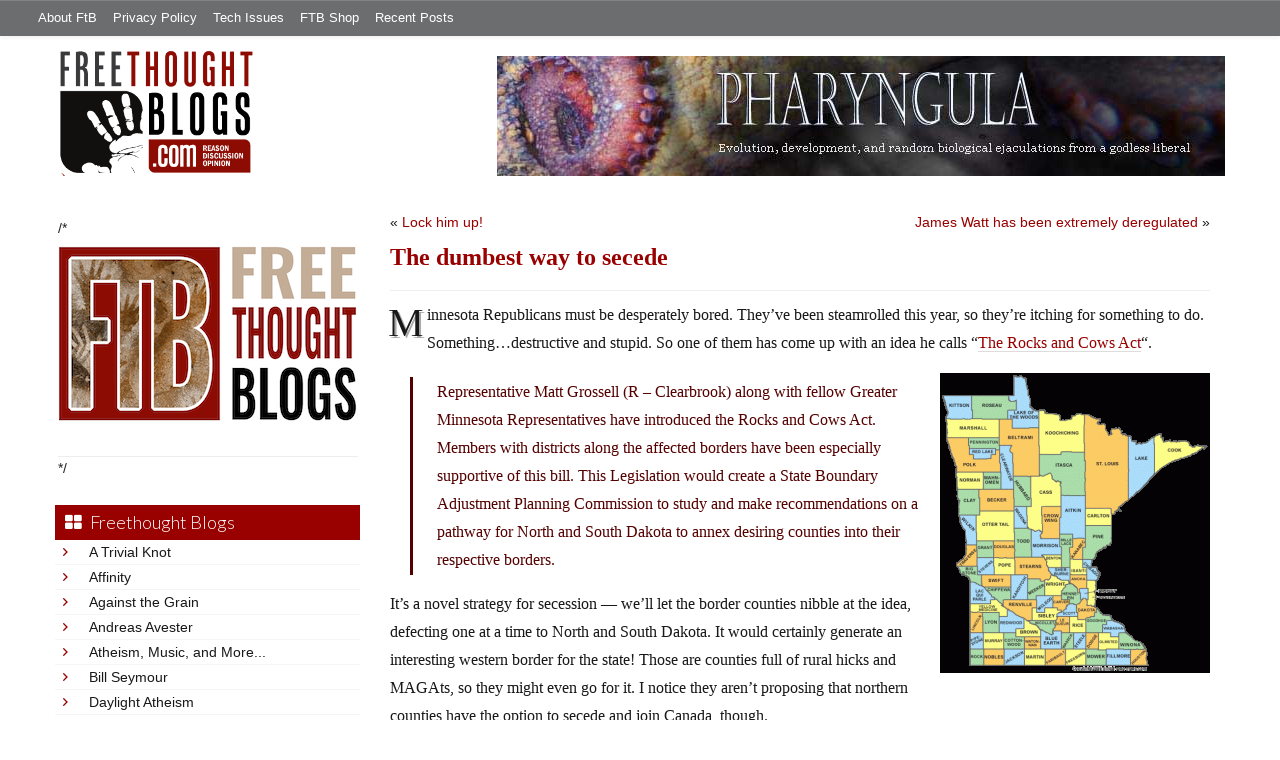

--- FILE ---
content_type: text/html; charset=UTF-8
request_url: https://freethoughtblogs.com/pharyngula/2023/06/09/the-dumbest-way-to-secede/
body_size: 22003
content:
<!DOCTYPE html>
<html lang="en-US">
<head>
<title>The dumbest way to secede</title>
<meta property="og:image" content="https://freethoughtblogs.com/pharyngula/wp-content/themes/ftb2-theme/images/logo.gif">
<meta name="robots" content="noodp,noydir" />
<meta name="viewport" content="width=device-width, initial-scale=1" />
<link rel='dns-prefetch' href='//platform-api.sharethis.com' />
<link rel='dns-prefetch' href='//fonts.googleapis.com' />
<link rel='dns-prefetch' href='//s.w.org' />
<link rel="alternate" type="application/rss+xml" title="Pharyngula &raquo; Feed" href="https://freethoughtblogs.com/pharyngula/feed/" />
<link rel="alternate" type="application/rss+xml" title="Pharyngula &raquo; Comments Feed" href="https://freethoughtblogs.com/pharyngula/comments/feed/" />
<link rel="alternate" type="application/rss+xml" title="Pharyngula &raquo; The dumbest way to secede Comments Feed" href="https://freethoughtblogs.com/pharyngula/2023/06/09/the-dumbest-way-to-secede/feed/" />
<link rel="canonical" href="https://freethoughtblogs.com/pharyngula/2023/06/09/the-dumbest-way-to-secede/" />
		<script type="text/javascript">
			window._wpemojiSettings = {"baseUrl":"https:\/\/s.w.org\/images\/core\/emoji\/11\/72x72\/","ext":".png","svgUrl":"https:\/\/s.w.org\/images\/core\/emoji\/11\/svg\/","svgExt":".svg","source":{"concatemoji":"https:\/\/freethoughtblogs.com\/pharyngula\/wp-includes\/js\/wp-emoji-release.min.js?ver=4.9.28"}};
			!function(e,a,t){var n,r,o,i=a.createElement("canvas"),p=i.getContext&&i.getContext("2d");function s(e,t){var a=String.fromCharCode;p.clearRect(0,0,i.width,i.height),p.fillText(a.apply(this,e),0,0);e=i.toDataURL();return p.clearRect(0,0,i.width,i.height),p.fillText(a.apply(this,t),0,0),e===i.toDataURL()}function c(e){var t=a.createElement("script");t.src=e,t.defer=t.type="text/javascript",a.getElementsByTagName("head")[0].appendChild(t)}for(o=Array("flag","emoji"),t.supports={everything:!0,everythingExceptFlag:!0},r=0;r<o.length;r++)t.supports[o[r]]=function(e){if(!p||!p.fillText)return!1;switch(p.textBaseline="top",p.font="600 32px Arial",e){case"flag":return s([55356,56826,55356,56819],[55356,56826,8203,55356,56819])?!1:!s([55356,57332,56128,56423,56128,56418,56128,56421,56128,56430,56128,56423,56128,56447],[55356,57332,8203,56128,56423,8203,56128,56418,8203,56128,56421,8203,56128,56430,8203,56128,56423,8203,56128,56447]);case"emoji":return!s([55358,56760,9792,65039],[55358,56760,8203,9792,65039])}return!1}(o[r]),t.supports.everything=t.supports.everything&&t.supports[o[r]],"flag"!==o[r]&&(t.supports.everythingExceptFlag=t.supports.everythingExceptFlag&&t.supports[o[r]]);t.supports.everythingExceptFlag=t.supports.everythingExceptFlag&&!t.supports.flag,t.DOMReady=!1,t.readyCallback=function(){t.DOMReady=!0},t.supports.everything||(n=function(){t.readyCallback()},a.addEventListener?(a.addEventListener("DOMContentLoaded",n,!1),e.addEventListener("load",n,!1)):(e.attachEvent("onload",n),a.attachEvent("onreadystatechange",function(){"complete"===a.readyState&&t.readyCallback()})),(n=t.source||{}).concatemoji?c(n.concatemoji):n.wpemoji&&n.twemoji&&(c(n.twemoji),c(n.wpemoji)))}(window,document,window._wpemojiSettings);
		</script>
		<style type="text/css">
img.wp-smiley,
img.emoji {
	display: inline !important;
	border: none !important;
	box-shadow: none !important;
	height: 1em !important;
	width: 1em !important;
	margin: 0 .07em !important;
	vertical-align: -0.1em !important;
	background: none !important;
	padding: 0 !important;
}
</style>
<link rel='stylesheet' id='bootstrap-css'  href='https://freethoughtblogs.com/pharyngula/wp-content/themes/ftb2-theme/bootstrap-3.2.0/css/bootstrap.min.css?ver=4.9.28' type='text/css' media='all' />
<link rel='stylesheet' id='bootstrap-theme-css'  href='https://freethoughtblogs.com/pharyngula/wp-content/themes/ftb2-theme/bootstrap-3.2.0/css/bootstrap-theme.min.css?ver=4.9.28' type='text/css' media='all' />
<link rel='stylesheet' id='fontawesome-css'  href='https://freethoughtblogs.com/pharyngula/wp-content/themes/ftb2-theme/font-awesome-4.1.0/css/font-awesome.min.css?ver=4.9.28' type='text/css' media='all' />
<link rel='stylesheet' id='lato-font-css'  href='//fonts.googleapis.com/css?family=Lato%3A300%2C700&#038;ver=4.9.28' type='text/css' media='all' />
<link rel='stylesheet' id='child-theme-css'  href='https://freethoughtblogs.com/pharyngula/wp-content/themes/ftb2-theme/style.css?ver=2.3.6' type='text/css' media='all' />
<link rel='stylesheet' id='stcr-font-awesome-css'  href='https://freethoughtblogs.com/pharyngula/wp-content/plugins/subscribe-to-comments-reloaded/includes/css/font-awesome.min.css?ver=4.9.28' type='text/css' media='all' />
<link rel='stylesheet' id='taxonomy-image-plugin-public-css'  href='https://freethoughtblogs.com/pharyngula/wp-content/plugins/taxonomy-images/css/style.css?ver=0.9.6' type='text/css' media='screen' />
<link rel='stylesheet' id='social-logos-css'  href='https://freethoughtblogs.com/pharyngula/wp-content/plugins/jetpack/_inc/social-logos/social-logos.min.css?ver=1' type='text/css' media='all' />
<link rel='stylesheet' id='jetpack_css-css'  href='https://freethoughtblogs.com/pharyngula/wp-content/plugins/jetpack/css/jetpack.css?ver=6.8.5' type='text/css' media='all' />
<script type='text/javascript' src='https://freethoughtblogs.com/pharyngula/wp-includes/js/jquery/jquery.js?ver=1.12.4'></script>
<script type='text/javascript' src='https://freethoughtblogs.com/pharyngula/wp-includes/js/jquery/jquery-migrate.min.js?ver=1.4.1'></script>
<script type='text/javascript' src='https://freethoughtblogs.com/pharyngula/wp-content/themes/ftb2-theme/bootstrap-3.2.0/js/bootstrap.min.js?ver=3.2.0'></script>
<script type='text/javascript' src='https://freethoughtblogs.com/pharyngula/wp-content/themes/ftb2-theme/js/global.js?ver=0.0.4'></script>
<script type='text/javascript' src='https://freethoughtblogs.com/pharyngula/wp-includes/js/jquery/ui/core.min.js?ver=1.11.4'></script>
<script type='text/javascript' src='https://freethoughtblogs.com/pharyngula/wp-includes/js/jquery/ui/widget.min.js?ver=1.11.4'></script>
<script type='text/javascript' src='https://freethoughtblogs.com/pharyngula/wp-includes/js/jquery/ui/mouse.min.js?ver=1.11.4'></script>
<script type='text/javascript' src='https://freethoughtblogs.com/pharyngula/wp-includes/js/jquery/ui/resizable.min.js?ver=1.11.4'></script>
<script type='text/javascript' src='https://freethoughtblogs.com/pharyngula/wp-includes/js/jquery/ui/draggable.min.js?ver=1.11.4'></script>
<script type='text/javascript' src='https://freethoughtblogs.com/pharyngula/wp-includes/js/jquery/ui/button.min.js?ver=1.11.4'></script>
<script type='text/javascript' src='https://freethoughtblogs.com/pharyngula/wp-includes/js/jquery/ui/position.min.js?ver=1.11.4'></script>
<script type='text/javascript' src='https://freethoughtblogs.com/pharyngula/wp-includes/js/jquery/ui/dialog.min.js?ver=1.11.4'></script>
<script type='text/javascript'>
/* <![CDATA[ */
var social_connect_data = {"wordpress_enabled":"1"};
/* ]]> */
</script>
<script type='text/javascript' src='https://freethoughtblogs.com/pharyngula/wp-content/plugins/social-connect/media/js/connect.js?ver=4.9.28'></script>
<script type='text/javascript' src='//platform-api.sharethis.com/js/sharethis.js#product=ga'></script>
<link rel='https://api.w.org/' href='https://freethoughtblogs.com/pharyngula/wp-json/' />
<link rel="EditURI" type="application/rsd+xml" title="RSD" href="https://freethoughtblogs.com/pharyngula/xmlrpc.php?rsd" />
<link rel="alternate" type="application/json+oembed" href="https://freethoughtblogs.com/pharyngula/wp-json/oembed/1.0/embed?url=https%3A%2F%2Ffreethoughtblogs.com%2Fpharyngula%2F2023%2F06%2F09%2Fthe-dumbest-way-to-secede%2F" />
<link rel="alternate" type="text/xml+oembed" href="https://freethoughtblogs.com/pharyngula/wp-json/oembed/1.0/embed?url=https%3A%2F%2Ffreethoughtblogs.com%2Fpharyngula%2F2023%2F06%2F09%2Fthe-dumbest-way-to-secede%2F&#038;format=xml" />
		<script type="text/javascript">
			var _statcounter = _statcounter || [];
			_statcounter.push({"tags": {"author": "pharyngula"}});
		</script>
		<link rel='stylesheet' id='social_connect-css'  href='https://freethoughtblogs.com/pharyngula/wp-content/plugins/social-connect/media/css/style.css?ver=4.9.28' type='text/css' media='all' />
<link rel='stylesheet' id='dashicons-css'  href='https://freethoughtblogs.com/pharyngula/wp-includes/css/dashicons.min.css?ver=4.9.28' type='text/css' media='all' />
<link rel='stylesheet' id='wp-jquery-ui-dialog-css'  href='https://freethoughtblogs.com/pharyngula/wp-includes/css/jquery-ui-dialog.min.css?ver=4.9.28' type='text/css' media='all' />

<link rel='dns-prefetch' href='//v0.wordpress.com'/>
<link rel="Shortcut Icon" href="/favicon.ico" type="image/x-icon" />
<link rel="pingback" href="https://freethoughtblogs.com/pharyngula/xmlrpc.php" />
<!--[if lt IE 9]><script src="//html5shiv.googlecode.com/svn/trunk/html5.js"></script><![endif]-->
		<style type="text/css">.recentcomments a{display:inline !important;padding:0 !important;margin:0 !important;}</style>
		<style type="text/css" id="custom-background-css">
body.custom-background { background-image: url("https://freethoughtblogs.com/pharyngula/files/2015/12/white16x16.png"); background-position: left top; background-size: auto; background-repeat: repeat; background-attachment: fixed; }
</style>

<!-- Jetpack Open Graph Tags -->
<meta property="og:type" content="article" />
<meta property="og:title" content="The dumbest way to secede" />
<meta property="og:url" content="https://freethoughtblogs.com/pharyngula/2023/06/09/the-dumbest-way-to-secede/" />
<meta property="og:description" content="Minnesota Republicans must be desperately bored. They&#8217;ve been steamrolled this year, so they&#8217;re itching for something to do. Something…destructive and stupid. So one of them has come up…" />
<meta property="article:published_time" content="2023-06-09T11:42:17+00:00" />
<meta property="article:modified_time" content="2023-06-09T11:42:17+00:00" />
<meta property="og:site_name" content="Pharyngula" />
<meta property="og:image" content="https://freethoughtblogs.com/pharyngula/files/2023/06/Minnesota-county-map.gif" />
<meta property="og:image:width" content="550" />
<meta property="og:image:height" content="610" />
<meta property="og:locale" content="en_US" />
<meta name="twitter:text:title" content="The dumbest way to secede" />
<meta name="twitter:image" content="https://freethoughtblogs.com/pharyngula/files/2023/06/Minnesota-county-map.gif?w=640" />
<meta name="twitter:card" content="summary_large_image" />

<!-- End Jetpack Open Graph Tags -->
<link rel="icon" href="https://freethoughtblogs.com/pharyngula/files/2015/12/cropped-cuttle8-32x32.png" sizes="32x32" />
<link rel="icon" href="https://freethoughtblogs.com/pharyngula/files/2015/12/cropped-cuttle8-192x192.png" sizes="192x192" />
<link rel="apple-touch-icon-precomposed" href="https://freethoughtblogs.com/pharyngula/files/2015/12/cropped-cuttle8-180x180.png" />
<meta name="msapplication-TileImage" content="https://freethoughtblogs.com/pharyngula/files/2015/12/cropped-cuttle8-270x270.png" />

<!-- AD HEADER CODEZ -->
<script type='text/javascript'>
var googletag = googletag || {};
googletag.cmd = googletag.cmd || [];
(function() {
var gads = document.createElement('script');
gads.async = true;
gads.type = 'text/javascript';
var useSSL = 'https:' == document.location.protocol;
gads.src = (useSSL ? 'https:' : 'http:') + 
'//www.googletagservices.com/tag/js/gpt.js';
var node = document.getElementsByTagName('script')[0];
node.parentNode.insertBefore(gads, node);
})();
</script>			<link rel="stylesheet" type="text/css" id="wp-custom-css" href="https://freethoughtblogs.com/pharyngula/?custom-css=6309a9b825" />
		<!--[if lt IE 9]>
<script src="http://ie7-js.googlecode.com/svn/version/2.1(beta4)/IE9.js"></script>
<![endif]-->
<meta name="viewport" content="initial-scale=1.0, width=device-width, user-scalable=yes">
</head>
<body class="post-template-default single single-post postid-70360 single-format-standard custom-background custom-header header-image sidebar-content" itemscope="itemscope" itemtype="http://schema.org/WebPage"><div class="site-container"><nav class="navbar navbar-default" id="header-top" role="navigation">
  <div class="container-fluid">
    <div class="navbar-header">
      <button type="button" class="btn" data-toggle="collapse" data-target="#header-top .navbar-collapse">
        <i class="fa fa-bars"></i> Top menu
      </button>
    </div>
    <div class="collapse navbar-collapse">
<!-- Time saved: 0.020756959915161 -->
<ul id="menu-main" class="menu nav navbar-nav"><li id="menu-item-32" class="menu-item menu-item-type-post_type menu-item-object-page menu-item-32"><a href="https://freethoughtblogs.com/advertise-on-freethoughtblogs/">About FtB</a></li>
<li id="menu-item-33" class="menu-item menu-item-type-post_type menu-item-object-page menu-item-33"><a href="https://freethoughtblogs.com/privacy-policy/">Privacy Policy</a></li>
<li id="menu-item-123958" class="menu-item menu-item-type-post_type menu-item-object-page menu-item-123958"><a href="https://freethoughtblogs.com/technical-support/">Tech Issues</a></li>
<li id="menu-item-153333" class="menu-item menu-item-type-post_type menu-item-object-page menu-item-153333"><a href="https://freethoughtblogs.com/shop/">FTB Shop</a></li>
<li id="menu-item-186377" class="menu-item menu-item-type-post_type menu-item-object-page menu-item-186377"><a href="https://freethoughtblogs.com/recent-posts/">Recent Posts</a></li>
</ul><!-- Time saved: 0.0022101402282715 -->
<!--
    <div class="top_social">
      <a href="#"><i class="fa fa-twitter"></i></a>
      <a href="#"><i class="fa fa-facebook"></i></a>
    </div>
      <form method="get" class="search-form" action="" role="search">
        <input type="text" name="s" placeholder="Search this website…">
        <button type="submit"><i class="fa fa-search"></i></button>
      </form>
    </div>
    <div class="login_div"><a href="https://freethoughtblogs.com/pharyngula/wp-login.php">Log in</a></div>
-->
    </div>
  </div>
</nav>
<header class="site-header">
  <div id="title-area">
<h1 class="site-title" itemprop="headline"><a href="https://freethoughtblogs.com/pharyngula/" title="Pharyngula">Pharyngula</a></h1><h2 class="site-description" itemprop="description">Evolution, development, and random biological ejaculations from a godless liberal</h2>  </div>
  <div class="header-inner">
    <div id="site-logo">
      <a href="/"><img src="https://freethoughtblogs.com/pharyngula/wp-content/themes/ftb2-theme/images/logo.gif"></a>
    </div>
<aside class="widget-area header-widget-area" class="widget-area header-widget-area">    <a href="https://freethoughtblogs.com/pharyngula"><img class="header-image" src="https://freethoughtblogs.com/pharyngula/files/2012/12/banner_tentacle.jpg"></a>
  </aside>    <div style="clear: both"></div>
  </div>
</header>
</div></header><div class="site-inner"><div style="display: none; visibility: hidden;" aria-hidden="true">
    Customer service: <a href="/donttouch.php">is run by John and Stacy</a>
</div>
<div class="content-sidebar-wrap"><div class="col-md-4">
<div id="main-left-menu">
  <button href="#" data-toggle="collapse" data-target="#main-left-menu .menu" id="menu-button" class="btn"><i class="fa fa-bars"></i> Sidebar Menu</button>
  <div class="menu collapse">
<aside class="sidebar sidebar-primary widget-area" role="complementary" itemscope="itemscope" itemtype="http://schema.org/WPSideBar">
  <section id="advertise" class="widget widget_ads">
    <div class="widget-wrap">
      <div class="textwidget">
        <div class="adv_on_ftb">
/*         <h2><a href="https://freethoughtblogs.com/fundraising/"><img src="https://freethoughtblogs.com/pharyngula/files/2023/12/FtBLogo.png" alt="" width="300" height="189" class="aligncenter size-medium wp-image-63384" /></a></h2>
*/          
                  </div>
      </div>
    </div>
  </section>
</aside>
<!-- Time saved: 0.02802300453186 -->
<aside class="sidebar sidebar-primary widget-area" role="complementary" itemscope="itemscope" itemtype="http://schema.org/WPSideBar">
  <section id="blogroll" class="widget widget_text">
    <h2><i class="fa fa-th-large"></i><!-- <img src="/wp-content/themes/ftb2-theme/images/img-1.gif" alt="">-->Freethought Blogs</h2>
      <ul>
              <li><a href="https://freethoughtblogs.com/atrivialknot/">A Trivial Knot</a></li>
              <li><a href="https://freethoughtblogs.com/affinity/">Affinity</a></li>
              <li><a href="https://freethoughtblogs.com/atg/">Against the Grain</a></li>
              <li><a href="https://freethoughtblogs.com/andreasavester/">Andreas Avester</a></li>
              <li><a href="https://freethoughtblogs.com/natehevens/">Atheism, Music, and More...</a></li>
              <li><a href="https://freethoughtblogs.com/seymour/">Bill Seymour</a></li>
              <li><a href="https://freethoughtblogs.com/daylight/">Daylight Atheism</a></li>
              <li><a href="https://freethoughtblogs.com/iris/">Death to Squirrels</a></li>
              <li><a href="https://freethoughtblogs.com/fierceroller/">Fierce Roller</a></li>
              <li><a href="https://freethoughtblogs.com/freethinkingahead/">Freethinking Ahead</a></li>
              <li><a href="https://freethoughtblogs.com/ashes/">From the Ashes of Faith</a></li>
              <li><a href="https://freethoughtblogs.com/geekyhumanist/">Geeky Humanist</a></li>
              <li><a href="https://freethoughtblogs.com/forgiven/">I Have Forgiven Jesus</a></li>
              <li><a href="https://freethoughtblogs.com/impossibleme/">Impossible Me</a></li>
              <li><a href="https://freethoughtblogs.com/intransitive/">Intransitive</a></li>
              <li><a href="https://freethoughtblogs.com/musings/">Jonathan&#039;s Musings</a></li>
              <li><a href="https://freethoughtblogs.com/gas/">Life&#039;s a Gas</a></li>
              <li><a href="https://freethoughtblogs.com/singham/">Mano Singham</a></li>
              <li><a href="https://freethoughtblogs.com/marissa/">Marissa Explains It All</a></li>
              <li><a href="https://freethoughtblogs.com/arun/">Nastik Deliberations</a></li>
              <li><a href="https://freethoughtblogs.com/oceanoxia/">Oceanoxia</a></li>
              <li><a href="https://freethoughtblogs.com/pervertjustice/">Pervert Justice</a></li>
              <li><a href="https://freethoughtblogs.com/pharyngula/">Pharyngula</a></li>
              <li><a href="https://freethoughtblogs.com/primatechess/">Primate Chess</a></li>
              <li><a href="https://freethoughtblogs.com/kriswager/">Pro-Science</a></li>
              <li><a href="https://freethoughtblogs.com/recursivity/">Recursivity</a></li>
              <li><a href="https://freethoughtblogs.com/reprobate/">Reprobate Spreadsheet</a></li>
              <li><a href="https://freethoughtblogs.com/stderr/">Stderr</a></li>
              <li><a href="https://freethoughtblogs.com/taslima/">Taslima Nasreen</a></li>
              <li><a href="https://freethoughtblogs.com/babbler/">The Bolingbrook Babbler</a></li>
              <li><a href="https://freethoughtblogs.com/cuttlefish/">The Digital Cuttlefish</a></li>
              <li><a href="https://freethoughtblogs.com/yemmynisting/">YEMMYnisting</a></li>
            </ul>
      <form class="dropdown" style="display: none">
        <select id="blogroll-dropdown">
          <option value="">Choose blog...</option>
                    <option value="https://freethoughtblogs.com/atrivialknot/">A Trivial Knot</a></li>
                    <option value="https://freethoughtblogs.com/affinity/">Affinity</a></li>
                    <option value="https://freethoughtblogs.com/atg/">Against the Grain</a></li>
                    <option value="https://freethoughtblogs.com/andreasavester/">Andreas Avester</a></li>
                    <option value="https://freethoughtblogs.com/natehevens/">Atheism, Music, and More...</a></li>
                    <option value="https://freethoughtblogs.com/seymour/">Bill Seymour</a></li>
                    <option value="https://freethoughtblogs.com/daylight/">Daylight Atheism</a></li>
                    <option value="https://freethoughtblogs.com/iris/">Death to Squirrels</a></li>
                    <option value="https://freethoughtblogs.com/fierceroller/">Fierce Roller</a></li>
                    <option value="https://freethoughtblogs.com/freethinkingahead/">Freethinking Ahead</a></li>
                    <option value="https://freethoughtblogs.com/">Freethought Blogs</a></li>
                    <option value="https://freethoughtblogs.com/ashes/">From the Ashes of Faith</a></li>
                    <option value="https://freethoughtblogs.com/geekyhumanist/">Geeky Humanist</a></li>
                    <option value="https://freethoughtblogs.com/forgiven/">I Have Forgiven Jesus</a></li>
                    <option value="https://freethoughtblogs.com/impossibleme/">Impossible Me</a></li>
                    <option value="https://freethoughtblogs.com/intransitive/">Intransitive</a></li>
                    <option value="https://freethoughtblogs.com/musings/">Jonathan&#039;s Musings</a></li>
                    <option value="https://freethoughtblogs.com/gas/">Life&#039;s a Gas</a></li>
                    <option value="https://freethoughtblogs.com/singham/">Mano Singham</a></li>
                    <option value="https://freethoughtblogs.com/marissa/">Marissa Explains It All</a></li>
                    <option value="https://freethoughtblogs.com/arun/">Nastik Deliberations</a></li>
                    <option value="https://freethoughtblogs.com/oceanoxia/">Oceanoxia</a></li>
                    <option value="https://freethoughtblogs.com/pervertjustice/">Pervert Justice</a></li>
                    <option value="https://freethoughtblogs.com/pharyngula/">Pharyngula</a></li>
                    <option value="https://freethoughtblogs.com/primatechess/">Primate Chess</a></li>
                    <option value="https://freethoughtblogs.com/kriswager/">Pro-Science</a></li>
                    <option value="https://freethoughtblogs.com/recursivity/">Recursivity</a></li>
                    <option value="https://freethoughtblogs.com/reprobate/">Reprobate Spreadsheet</a></li>
                    <option value="https://freethoughtblogs.com/stderr/">Stderr</a></li>
                    <option value="https://freethoughtblogs.com/taslima/">Taslima Nasreen</a></li>
                    <option value="https://freethoughtblogs.com/babbler/">The Bolingbrook Babbler</a></li>
                    <option value="https://freethoughtblogs.com/cuttlefish/">The Digital Cuttlefish</a></li>
                    <option value="https://freethoughtblogs.com/yemmynisting/">YEMMYnisting</a></li>
                  </select>
      </form>
    <div class="clear: left"></div>
  </section>
  <div class="clear: left"></div>
</aside>
<!-- Time saved: 0.059596061706543 -->

<aside class="sidebar sidebar-primary widget-area" role="complementary" itemscope="itemscope" itemtype="http://schema.org/WPSideBar">
  <section id="recent_network_posts" class="widget widget_recent_network_posts">
    <div class="widget-wrap">
      <h4 class="widget-title widgettitle">Recent Posts on FtB</h4>
      <font size=-3><a href="https://freethoughtblogs.com/recent-posts/">[Last 50 Recent Posts]</a><br />
          <div class='nlposts-container nlposts-ulist-container nlp-instance-default-388172270'><ul class='nlposts-wrapper nlposts-ulist nav nav-tabs nav-stacked'><li class='nlposts-ulist-litem nlposts-siteid-84'><div class='nlposts-caption'><h3 class='nlposts-ulist-title'><a href='https://freethoughtblogs.com/gas/2026/01/23/cootie-catcher/'>Cootie Catcher</a></h3><span class='nlposts-ulist-meta'><a href="https://freethoughtblogs.com/gas">Life&#039;s a Gas</a> - Published by <a href="https://freethoughtblogs.com/gas/author/great1american1satan">Bébé Mélange</a></span></div></li><li class='nlposts-ulist-litem nlposts-siteid-3'><div class='nlposts-caption'><h3 class='nlposts-ulist-title'><a href='https://freethoughtblogs.com/pharyngula/2026/01/22/the-least-we-can-do-do-better-university-of-minnesota/'>The least we can do -- do better, University of Minnesota</a></h3><span class='nlposts-ulist-meta'><a href="https://freethoughtblogs.com/pharyngula">Pharyngula</a> - Published by <a href="https://freethoughtblogs.com/pharyngula/author/pharyngula">PZ Myers</a></span></div></li><li class='nlposts-ulist-litem nlposts-siteid-36'><div class='nlposts-caption'><h3 class='nlposts-ulist-title'><a href='https://freethoughtblogs.com/singham/2026/01/22/this-is-the-person-they-gave-the-nobel-peace-prize-to/'><em>This</em> is the person they gave the Nobel Peace Prize to?</a></h3><span class='nlposts-ulist-meta'><a href="https://freethoughtblogs.com/singham">Mano Singham</a> - Published by <a href="https://freethoughtblogs.com/singham/author/singham">Mano Singham</a></span></div></li><li class='nlposts-ulist-litem nlposts-siteid-74'><div class='nlposts-caption'><h3 class='nlposts-ulist-title'><a href='https://freethoughtblogs.com/affinity/2026/01/22/self-sustainability-tangent-part-4-land/'>Self-Sustainability Tangent – Part 4 – Land</a></h3><span class='nlposts-ulist-meta'><a href="https://freethoughtblogs.com/affinity">Affinity</a> - Published by <a href="https://freethoughtblogs.com/affinity/author/charly">Charly</a></span></div></li><li class='nlposts-ulist-litem nlposts-siteid-80'><div class='nlposts-caption'><h3 class='nlposts-ulist-title'><a href='https://freethoughtblogs.com/atrivialknot/2026/01/20/estimating-true-ratings/'>Estimating true ratings</a></h3><span class='nlposts-ulist-meta'><a href="https://freethoughtblogs.com/atrivialknot">A Trivial Knot</a> - Published by <a href="https://freethoughtblogs.com/atrivialknot/author/atrivialknot">Siggy</a></span></div></li><li class='nlposts-ulist-litem nlposts-siteid-108'><div class='nlposts-caption'><h3 class='nlposts-ulist-title'><a href='https://freethoughtblogs.com/ashes/2026/01/20/hello-im-not-dead/'>Hello! I'm not dead!</a></h3><span class='nlposts-ulist-meta'><a href="https://freethoughtblogs.com/ashes">From the Ashes of Faith</a> - Published by <a href="https://freethoughtblogs.com/ashes/author/ashes">ashes</a></span></div></li><li class='nlposts-ulist-litem nlposts-siteid-102'><div class='nlposts-caption'><h3 class='nlposts-ulist-title'><a href='https://freethoughtblogs.com/babbler/2026/01/19/a-reminder-there-is-no-arc/'>A reminder there is no arc</a></h3><span class='nlposts-ulist-meta'><a href="https://freethoughtblogs.com/babbler">The Bolingbrook Babbler</a> - Published by <a href="https://freethoughtblogs.com/babbler/author/williambrinkman">William Brinkman</a></span></div></li><li class='nlposts-ulist-litem nlposts-siteid-115'><div class='nlposts-caption'><h3 class='nlposts-ulist-title'><a href='https://freethoughtblogs.com/daylight/2026/01/16/tpb-backyard-wmds/'>The Probability Broach: Backyard WMDs</a></h3><span class='nlposts-ulist-meta'><a href="https://freethoughtblogs.com/daylight">Daylight Atheism</a> - Published by <a href="https://freethoughtblogs.com/daylight/author/ebonmuse">Adam Lee</a></span></div></li></ul></div>      </font>
    </div>
  </section>
</aside>

<aside class="sidebar sidebar-primary widget-area" role="complementary" itemscope="itemscope" itemtype="http://schema.org/WPSideBar">
  <section id="widget-search" class="widget widget-search">
    <form method="get" class="form-inline form-search" action="" role="form">
      <div class="form-group input-group">
        <input type="text" name="s" placeholder="Search this website…" class="form-control">
        <span class="input-group-btn">
          <button type="submit" class="btn btn-default"><i class="fa fa-search"></i></button>
        </span>
      </div>
    </form>
    <ul>
      <li><li><a href="https://freethoughtblogs.com/pharyngula/wp-login.php?action=register">Register</a></li>      <li>
              <a href="/wp-login.php?redirect_to=https://freethoughtblogs.com/pharyngula/2023/06/09/the-dumbest-way-to-secede/">Log in</a>
          </ul>
  </section>
</aside>
<aside class="sidebar sidebar-primary widget-area" role="complementary" itemscope="itemscope" itemtype="http://schema.org/WPSideBar">
  <section id="advertise2" class="widget widget_ads">
    <div class="widget-wrap">
      <div class="textwidget">
        <div class="adv_on_ftb">
                  </div>
      </div>
    </div>
  </section>
</aside>

<aside class="sidebar sidebar-primary widget-area" role="complementary" itemscope="itemscope" itemtype="http://schema.org/WPSideBar">
  <section id="activity" class="widget">
    <div class="widget-wrap">
      <ul class="nav nav-pills" role="tablist">
        <li class="active"><a href="#activity-recent-posts" role="tab" data-toggle="tab">Recent Posts</a></li>
        <li><a href="#activity-recent-comments" role="tab" data-toggle="tab">Recent Comments</a></li>
        <li><a href="#activity-archives" role="tab" data-toggle="tab">Archives</a></li>
      </ul>
      <div class="tab-content">
        <!-- Time saved: 0.0081570148468018 -->
        <div id="activity-recent-posts" class="tab-pane active">
                    <ul>
                      <li>
              <a href="https://freethoughtblogs.com/pharyngula/2026/01/22/the-least-we-can-do-do-better-university-of-minnesota/" title="The least we can do -- do better, University of Minnesota">
                The least we can do -- do better, University of Minnesota              </a>
            </li>
                      <li>
              <a href="https://freethoughtblogs.com/pharyngula/2026/01/22/an-interesting-argument/" title="An interesting argument">
                An interesting argument              </a>
            </li>
                      <li>
              <a href="https://freethoughtblogs.com/pharyngula/2026/01/22/iyetlivesorta/" title="I…yet…live…sorta">
                I…yet…live…sorta              </a>
            </li>
                      <li>
              <a href="https://freethoughtblogs.com/pharyngula/2026/01/21/adventures-in-enterocolitis/" title="Adventures in enterocolitis">
                Adventures in enterocolitis              </a>
            </li>
                      <li>
              <a href="https://freethoughtblogs.com/pharyngula/2026/01/20/death-to-star-trek/" title="Death to &lt;i&gt;Star Trek&lt;/i&gt;!">
                Death to <i>Star Trek</i>!              </a>
            </li>
                      <li>
              <a href="https://freethoughtblogs.com/pharyngula/2026/01/19/trump-doesnt-get-a-consolation-prize/" title="Trump doesn&#039;t get a consolation prize">
                Trump doesn't get a consolation prize              </a>
            </li>
                      <li>
              <a href="https://freethoughtblogs.com/pharyngula/2026/01/19/old-man-babbles-about-the-bible-as-science/" title="Old man babbles about the Bible as science">
                Old man babbles about the Bible as science              </a>
            </li>
                      <li>
              <a href="https://freethoughtblogs.com/pharyngula/2026/01/18/uatx-is-crumbling-fast/" title="UATX is crumbling fast">
                UATX is crumbling fast              </a>
            </li>
                      <li>
              <a href="https://freethoughtblogs.com/pharyngula/2026/01/17/another-day-another-rally-in-minnesota/" title="Another day, another rally in Minnesota">
                Another day, another rally in Minnesota              </a>
            </li>
                      <li>
              <a href="https://freethoughtblogs.com/pharyngula/2026/01/16/too-soon-too-accurate/" title="Too soon? Too accurate?">
                Too soon? Too accurate?              </a>
            </li>
                    </ul>
        </div>
                <!-- Time saved: 0.074157953262329 -->
        <div id="activity-recent-comments" class="tab-pane">
          <ul>
                      <li>
              ANB on
              <a class="author" href="https://freethoughtblogs.com/pharyngula/2026/01/22/the-least-we-can-do-do-better-university-of-minnesota/#comment-2290932">
                The least we can do &#8212; do better, University of Minnesota              </a>
            </li>
                      <li>
              WhiteHatLurker on
              <a class="author" href="https://freethoughtblogs.com/pharyngula/2026/01/22/iyetlivesorta/#comment-2290931">
                I…yet…live…sorta              </a>
            </li>
                      <li>
              WhiteHatLurker on
              <a class="author" href="https://freethoughtblogs.com/pharyngula/2026/01/22/the-least-we-can-do-do-better-university-of-minnesota/#comment-2290930">
                The least we can do &#8212; do better, University of Minnesota              </a>
            </li>
                      <li>
              WhiteHatLurker on
              <a class="author" href="https://freethoughtblogs.com/pharyngula/2026/01/22/the-least-we-can-do-do-better-university-of-minnesota/#comment-2290929">
                The least we can do &#8212; do better, University of Minnesota              </a>
            </li>
                      <li>
              WhiteHatLurker on
              <a class="author" href="https://freethoughtblogs.com/pharyngula/2026/01/22/the-least-we-can-do-do-better-university-of-minnesota/#comment-2290928">
                The least we can do &#8212; do better, University of Minnesota              </a>
            </li>
                      <li>
              Raging Bee on
              <a class="author" href="https://freethoughtblogs.com/pharyngula/2026/01/22/an-interesting-argument/#comment-2290927">
                An interesting argument              </a>
            </li>
                      <li>
              Walter Solomon on
              <a class="author" href="https://freethoughtblogs.com/pharyngula/2026/01/22/the-least-we-can-do-do-better-university-of-minnesota/#comment-2290926">
                The least we can do &#8212; do better, University of Minnesota              </a>
            </li>
                      <li>
              Callinectes on
              <a class="author" href="https://freethoughtblogs.com/pharyngula/2026/01/20/death-to-star-trek/#comment-2290925">
                Death to <i>Star Trek</i>!              </a>
            </li>
                      <li>
              John Morales on
              <a class="author" href="https://freethoughtblogs.com/pharyngula/2026/01/22/iyetlivesorta/#comment-2290924">
                I…yet…live…sorta              </a>
            </li>
                      <li>
              beholder on
              <a class="author" href="https://freethoughtblogs.com/pharyngula/2026/01/22/iyetlivesorta/#comment-2290923">
                I…yet…live…sorta              </a>
            </li>
                    </ul>
                  </div>
                <div id="activity-archives" class="tab-pane">
        <!-- Time saved: 0.092839956283569 -->
	<li><a href='https://freethoughtblogs.com/pharyngula/2026/01/'>January 2026</a></li>
	<li><a href='https://freethoughtblogs.com/pharyngula/2025/12/'>December 2025</a></li>
	<li><a href='https://freethoughtblogs.com/pharyngula/2025/11/'>November 2025</a></li>
	<li><a href='https://freethoughtblogs.com/pharyngula/2025/10/'>October 2025</a></li>
	<li><a href='https://freethoughtblogs.com/pharyngula/2025/09/'>September 2025</a></li>
	<li><a href='https://freethoughtblogs.com/pharyngula/2025/08/'>August 2025</a></li>
	<li><a href='https://freethoughtblogs.com/pharyngula/2025/07/'>July 2025</a></li>
	<li><a href='https://freethoughtblogs.com/pharyngula/2025/06/'>June 2025</a></li>
	<li><a href='https://freethoughtblogs.com/pharyngula/2025/05/'>May 2025</a></li>
	<li><a href='https://freethoughtblogs.com/pharyngula/2025/04/'>April 2025</a></li>
	<li><a href='https://freethoughtblogs.com/pharyngula/2025/03/'>March 2025</a></li>
	<li><a href='https://freethoughtblogs.com/pharyngula/2025/02/'>February 2025</a></li>
	<li><a href='https://freethoughtblogs.com/pharyngula/2025/01/'>January 2025</a></li>
	<li><a href='https://freethoughtblogs.com/pharyngula/2024/12/'>December 2024</a></li>
	<li><a href='https://freethoughtblogs.com/pharyngula/2024/11/'>November 2024</a></li>
        </div>
      </div>
    </div>
  </section>
</aside>
<aside class="sidebar sidebar-primary widget-area" role="complementary" itemscope="itemscope" itemtype="http://schema.org/WPSideBar"><section id="text-4" class="widget widget_text"><div></div><h4 class="widget-title widgettitle">Profile<a class="widget-title-expander" href="#" data-toggle="collapse" data-target=".widget-content" data-parent=".widget"><i class="fa fa-bars"></i></a></h4><div class="widget-content">			<div class="textwidget"><div style="border: none; padding-left: 4px">

<strong><span style="font-size: 16px">
<a href="https://freethoughtblogs.com/pharyngula/2025/12/30/infinite-thread-xxxviii/"><span style="font-size: 24px; color: darkred">The Infinite Thread</span></a><br />
</span></strong>

</div>







</div>
		</div></section></aside><aside class="sidebar sidebar-primary widget-area" role="complementary" itemscope="itemscope" itemtype="http://schema.org/WPSideBar"><section id="recent-comments-3" class="widget widget_recent_comments"><div></div><h4 class="widget-title widgettitle">Recent Comments<a class="widget-title-expander" href="#" data-toggle="collapse" data-target=".widget-content" data-parent=".widget"><i class="fa fa-bars"></i></a></h4><div class="widget-content"><ul id="recentcomments"><li class="recentcomments"><span class="comment-author-link">ANB</span> on <a href="https://freethoughtblogs.com/pharyngula/2026/01/22/the-least-we-can-do-do-better-university-of-minnesota/comment-page-1/#comment-2290932">The least we can do &#8212; do better, University of Minnesota</a></li><li class="recentcomments"><span class="comment-author-link">WhiteHatLurker</span> on <a href="https://freethoughtblogs.com/pharyngula/2026/01/22/iyetlivesorta/comment-page-1/#comment-2290931">I…yet…live…sorta</a></li><li class="recentcomments"><span class="comment-author-link">WhiteHatLurker</span> on <a href="https://freethoughtblogs.com/pharyngula/2026/01/22/the-least-we-can-do-do-better-university-of-minnesota/comment-page-1/#comment-2290930">The least we can do &#8212; do better, University of Minnesota</a></li><li class="recentcomments"><span class="comment-author-link">WhiteHatLurker</span> on <a href="https://freethoughtblogs.com/pharyngula/2026/01/22/the-least-we-can-do-do-better-university-of-minnesota/comment-page-1/#comment-2290929">The least we can do &#8212; do better, University of Minnesota</a></li><li class="recentcomments"><span class="comment-author-link">WhiteHatLurker</span> on <a href="https://freethoughtblogs.com/pharyngula/2026/01/22/the-least-we-can-do-do-better-university-of-minnesota/comment-page-1/#comment-2290928">The least we can do &#8212; do better, University of Minnesota</a></li><li class="recentcomments"><span class="comment-author-link"><a href='http://motherwell.livejournal.com/' rel='external nofollow' class='url'>Raging Bee</a></span> on <a href="https://freethoughtblogs.com/pharyngula/2026/01/22/an-interesting-argument/comment-page-1/#comment-2290927">An interesting argument</a></li><li class="recentcomments"><span class="comment-author-link">Walter Solomon</span> on <a href="https://freethoughtblogs.com/pharyngula/2026/01/22/the-least-we-can-do-do-better-university-of-minnesota/comment-page-1/#comment-2290926">The least we can do &#8212; do better, University of Minnesota</a></li><li class="recentcomments"><span class="comment-author-link">Callinectes</span> on <a href="https://freethoughtblogs.com/pharyngula/2026/01/20/death-to-star-trek/comment-page-1/#comment-2290925">Death to <i>Star Trek</i>!</a></li><li class="recentcomments"><span class="comment-author-link">John Morales</span> on <a href="https://freethoughtblogs.com/pharyngula/2026/01/22/iyetlivesorta/comment-page-1/#comment-2290924">I…yet…live…sorta</a></li><li class="recentcomments"><span class="comment-author-link">beholder</span> on <a href="https://freethoughtblogs.com/pharyngula/2026/01/22/iyetlivesorta/comment-page-1/#comment-2290923">I…yet…live…sorta</a></li><li class="recentcomments"><span class="comment-author-link">CompulsoryAccount7746, Sky Captain</span> on <a href="https://freethoughtblogs.com/pharyngula/2025/12/30/infinite-thread-xxxviii/comment-page-3/#comment-2290922">Infinite Thread XXXVIII</a></li><li class="recentcomments"><span class="comment-author-link">CompulsoryAccount7746, Sky Captain</span> on <a href="https://freethoughtblogs.com/pharyngula/2025/12/30/infinite-thread-xxxviii/comment-page-3/#comment-2290921">Infinite Thread XXXVIII</a></li><li class="recentcomments"><span class="comment-author-link"><a href='http://www.artmeetsadventure.com' rel='external nofollow' class='url'>Lynna, OM</a></span> on <a href="https://freethoughtblogs.com/pharyngula/2025/12/30/infinite-thread-xxxviii/comment-page-3/#comment-2290920">Infinite Thread XXXVIII</a></li><li class="recentcomments"><span class="comment-author-link"><a href='http://www.artmeetsadventure.com' rel='external nofollow' class='url'>Lynna, OM</a></span> on <a href="https://freethoughtblogs.com/pharyngula/2025/12/30/infinite-thread-xxxviii/comment-page-3/#comment-2290919">Infinite Thread XXXVIII</a></li><li class="recentcomments"><span class="comment-author-link">StevoR</span> on <a href="https://freethoughtblogs.com/pharyngula/2026/01/22/iyetlivesorta/comment-page-1/#comment-2290918">I…yet…live…sorta</a></li></ul></div></section></aside><aside class="sidebar sidebar-primary widget-area" role="complementary" itemscope="itemscope" itemtype="http://schema.org/WPSideBar"><section id="linkcat-29" class="widget widget_links"><div></div><h4 class="widget-title widgettitle">Atheism<a class="widget-title-expander" href="#" data-toggle="collapse" data-target=".widget-content" data-parent=".widget"><i class="fa fa-bars"></i></a></h4><div class="widget-content">
	<ul class='xoxo blogroll'>
<li><a href="http://www.atheists.org/" target="_blank">American Atheists</a></li>
<li><a href="http://www.americanhumanist.org/" target="_blank">American Humanist Association</a></li>
<li><a href="http://www.atheistalliance.org/" target="_blank">Atheist Alliance International</a></li>
<li><a href="http://canadianatheist.com/">Canadian Atheist</a></li>
<li><a href="http://www.patheos.com/blogs/daylightatheism/" target="_blank">Daylight Atheism</a></li>
<li><a href="http://www.exmna.org/" target="_blank">Ex-Muslims of North America</a></li>
<li><a href="http://www.centerforinquiry.net/blogs" target="_blank">Free Thinking</a></li>
<li><a href="http://mnatheists.org/" target="_blank">Minnesota Atheists</a></li>
<li><a href="https://rosarubicondior.blogspot.com" target="_blank">Rosa Rubicondior</a></li>
<li><a href="https://sandwalk.blogspot.com/">Sandwalk</a></li>
<li><a href="https://www.secularstudents.org/" target="_blank">SSA</a></li>
<li><a href="http://www.centerforinquiry.net/blogs/pfidalgo">The Morning Heresy</a></li>

	</ul>
</div></section></aside>
<aside class="sidebar sidebar-primary widget-area" role="complementary" itemscope="itemscope" itemtype="http://schema.org/WPSideBar"><section id="linkcat-407" class="widget widget_links"><div></div><h4 class="widget-title widgettitle">Culture<a class="widget-title-expander" href="#" data-toggle="collapse" data-target=".widget-content" data-parent=".widget"><i class="fa fa-bars"></i></a></h4><div class="widget-content">
	<ul class='xoxo blogroll'>
<li><a href="http://www.amptoons.com/blog/" target="_blank">Alas! A blog</a></li>
<li><a href="http://www.salon.com/writer/amanda_marcotte/" target="_blank">Amanda Marcotte</a></li>
<li><a href="http://au.org/" target="_blank">Americans United</a></li>
<li><a href="https://bgalrstate.blogspot.com/">Blue Gal</a></li>
<li><a href="http://www.esquire.com/blogs/politics/">Charles P. Pierce</a></li>
<li><a href="https://driftglass.blogspot.com/">Driftglass</a></li>
<li><a href="https://digbysblog.blogspot.com/" target="_blank">Hullabaloo</a></li>
<li><a href="http://blog.iblamethepatriarchy.com/">I Blame the Patriarchy</a></li>
<li><a href="http://www.joemygod.com/" target="_blank">Joe. My. God.</a></li>
<li><a href="http://lancemannion.typepad.com/">Lance Mannion</a></li>
<li><a href="http://nielsenhayden.com/makinglight/" target="_blank">Making Light</a></li>
<li><a href="https://rewire.news/" title="Reproductive health news" target="_blank">Rewire</a></li>
<li><a href="http://www.sadlyno.com/" target="_blank">Sadly, No!</a></li>
<li><a href="http://www.secularwoman.org/" target="_blank">Secular Woman</a></li>
<li><a href="http://skepticalhumanities.com/" target="_blank">Skeptical Humanities</a></li>
<li><a href="http://wehuntedthemammoth.com/" target="_blank">We Hunted the Mammoth</a></li>
<li><a href="http://whatever.scalzi.com/" target="_blank">Whatever</a></li>

	</ul>
</div></section></aside>
<aside class="sidebar sidebar-primary widget-area" role="complementary" itemscope="itemscope" itemtype="http://schema.org/WPSideBar"><section id="linkcat-406" class="widget widget_links"><div></div><h4 class="widget-title widgettitle">Science<a class="widget-title-expander" href="#" data-toggle="collapse" data-target=".widget-content" data-parent=".widget"><i class="fa fa-bars"></i></a></h4><div class="widget-content">
	<ul class='xoxo blogroll'>
<li><a href="http://coyot.es" title="Biodiversity-based network of eco-bloggers">Coyot.es Network</a></li>
<li><a href="http://coyot.es/crossing" target="_blank">Coyote Crossing</a></li>
<li><a href="http://blogs.discovermagazine.com/" target="_blank">Discover blogs</a></li>
<li><a href="http://www.genomicron.evolverzone.com/" target="_blank">Genomicron</a></li>
<li><a href="https://genotopia.scienceblog.com/" target="_blank">Genotopia</a></li>
<li><a href="https://judgestarling.tumblr.com/" target="_blank">Judge Starling (Dan Graur)</a></li>
<li><a href="http://ncse.com/" target="_blank">NCSE</a></li>
<li><a href="http://www.pandasthumb.org/" target="_blank">Panda&#039;s Thumb</a></li>
<li><a href="http://www.preposterousuniverse.com/blog/" target="_blank">Preposterous Universe</a></li>
<li><a href="https://sandwalk.blogspot.com/">Sandwalk</a></li>
<li><a href="http://blogs.scientificamerican.com/" target="_blank">SciAm blogs</a></li>
<li><a href="https://www.sciencenews.org/blog/scicurious" target="_blank">Scicurious</a></li>
<li><a href="http://www.sunclipse.org/" target="_blank">Science after Sunclipse</a></li>
<li><a href="http://scienceblogs.com/" target="_blank">ScienceBlogs</a></li>
<li><a href="http://scientopia.org/blogs/" target="_blank">Scientopia</a></li>
<li><a href="http://skullsinthestars.com/" target="_blank">Skulls in the Stars</a></li>
<li><a href="http://telliamedrevisited.wordpress.com/" target="_blank">Telliamed Revisited</a></li>
<li><a href="https://thewelltimedperiod.blogspot.com/" target="_blank">The Well-Timed Period</a></li>
<li><a href="http://whatsinjohnsfreezer.com/">What&#039;s in John&#039;s Freezer?</a></li>

	</ul>
</div></section></aside>
<aside class="sidebar sidebar-primary widget-area" role="complementary" itemscope="itemscope" itemtype="http://schema.org/WPSideBar"><section id="linkcat-506" class="widget widget_links"><div></div><h4 class="widget-title widgettitle">Scienceblogs Diaspora<a class="widget-title-expander" href="#" data-toggle="collapse" data-target=".widget-content" data-parent=".widget"><i class="fa fa-bars"></i></a></h4><div class="widget-content">
	<ul class='xoxo blogroll'>
<li><a href="https://cobybeck.wordpress.com/">A few things ill-considered</a></li>
<li><a href="https://aardvarchaeology.wordpress.com/" target="_blank">Aardvarchaeology</a></li>
<li><a href="http://aetiologyblog.com/" target="_blank">Aetiology</a></li>
<li><a href="http://classm.earth/blog/" target="_blank">Class M</a></li>
<li><a href="http://confessions.scientopia.org/" target="_blank">Confessions of a Science Librarian</a></li>
<li><a href="https://deltoidblog.blogspot.com/" target="_blank">Deltoid</a></li>
<li><a href="http://www.denialism.com/" target="_blank">Denialism</a></li>
<li><a href="https://digitalworldbiology.com/blog" target="_blank">Discovering Biology in a Digital World</a></li>
<li><a href="https://catdynamics.blogspot.com/" target="_blank">Dynamics of Cats</a></li>
<li><a href="http://gregladen.com/" target="_blank">Greg Laden</a></li>
<li><a href="https://lifelinesblog.com/" target="_blank">Life Lines</a></li>
<li><a href="https://314vault.wordpress.com/" target="_blank">Page 3.14</a></li>
<li><a href="https://respectfulinsolence.com/">Respectful Insolence</a></li>
<li><a href="https://medium.com/starts-with-a-bang" target="_blank">Starts with a Bang</a></li>
<li><a href="https://mustelid.blogspot.com/" target="_blank">Stoat</a></li>
<li><a href="http://tetzoo.com/%20" target="_blank">Tetrapod Zoology</a></li>
<li><a href="http://www.thepumphandle.org/" target="_blank">The Pump Handle</a></li>
<li><a href="http://chadorzel.steelypips.org/principles/" target="_blank">Uncertain Principles</a></li>

	</ul>
</div></section></aside>
<aside class="sidebar sidebar-primary widget-area" role="complementary" itemscope="itemscope" itemtype="http://schema.org/WPSideBar"><section id="linkcat-25" class="widget widget_links"><div></div><h4 class="widget-title widgettitle">Skepticism<a class="widget-title-expander" href="#" data-toggle="collapse" data-target=".widget-content" data-parent=".widget"><i class="fa fa-bars"></i></a></h4><div class="widget-content">
	<ul class='xoxo blogroll'>
<li><a href="http://skepchick.org/" target="_blank">Skepchick</a></li>
<li><a href="http://skepticalhumanities.com/" target="_blank">Skeptical Humanities</a></li>

	</ul>
</div></section></aside>
<aside class="sidebar sidebar-primary widget-area" role="complementary" itemscope="itemscope" itemtype="http://schema.org/WPSideBar"><section id="blog_subscription-3" class="widget jetpack_subscription_widget"><div></div><h4 class="widget-title widgettitle">Subscribe to Blog via Email<a class="widget-title-expander" href="#" data-toggle="collapse" data-target=".widget-content" data-parent=".widget"><i class="fa fa-bars"></i></a></h4><div class="widget-content">
			<form action="#" method="post" accept-charset="utf-8" id="subscribe-blog-blog_subscription-3">
				<div id="subscribe-text"></div>					<p id="subscribe-email">
						<label id="jetpack-subscribe-label" for="subscribe-field-blog_subscription-3">
							Email Address						</label>
						<input type="email" name="email" required="required" class="required" value="" id="subscribe-field-blog_subscription-3" placeholder="Email Address" />
					</p>

					<p id="subscribe-submit">
						<input type="hidden" name="action" value="subscribe" />
						<input type="hidden" name="source" value="https://freethoughtblogs.com/pharyngula/2023/06/09/the-dumbest-way-to-secede/" />
						<input type="hidden" name="sub-type" value="widget" />
						<input type="hidden" name="redirect_fragment" value="blog_subscription-3" />
												<input type="submit" value="Subscribe" name="jetpack_subscriptions_widget" />
					</p>
							</form>

			<script>
			/*
			Custom functionality for safari and IE
			 */
			(function( d ) {
				// In case the placeholder functionality is available we remove labels
				if ( ( 'placeholder' in d.createElement( 'input' ) ) ) {
					var label = d.querySelector( 'label[for=subscribe-field-blog_subscription-3]' );
						label.style.clip 	 = 'rect(1px, 1px, 1px, 1px)';
						label.style.position = 'absolute';
						label.style.height   = '1px';
						label.style.width    = '1px';
						label.style.overflow = 'hidden';
				}

				// Make sure the email value is filled in before allowing submit
				var form = d.getElementById('subscribe-blog-blog_subscription-3'),
					input = d.getElementById('subscribe-field-blog_subscription-3'),
					handler = function( event ) {
						if ( '' === input.value ) {
							input.focus();

							if ( event.preventDefault ){
								event.preventDefault();
							}

							return false;
						}
					};

				if ( window.addEventListener ) {
					form.addEventListener( 'submit', handler, false );
				} else {
					form.attachEvent( 'onsubmit', handler );
				}
			})( document );
			</script>
				
</div></section></aside><aside class="sidebar sidebar-primary widget-area" role="complementary" itemscope="itemscope" itemtype="http://schema.org/WPSideBar">
  <section id="advertise3" class="widget widget_ads">
    <div class="widget-wrap">
      <div class="textwidget">
        <div class="adv_on_ftb">
                  </div>
      </div>
    </div>
  </section>
</aside>

<!-- Time saved: 0.0028069019317627 -->
<aside class="sidebar sidebar-primary widget-area" role="complementary" itemscope="itemscope" itemtype="http://schema.org/WPSideBar">
  <section id="event_ads" class="widget widget_event_ads">
    <div class="widget-wrap">
      <div class="textwidget">
        <div class="left_ads">
          <h2>EVENTS</h2>
        </div>
      </div>
    </div>
  </section>
</aside>
  </div>
</div>

</div>
<main class="col-md-8" class="content" role="main" itemprop="mainContentOfPage" itemscope="itemscope" itemtype="http://schema.org/Blog"><!-- pos1-mobile --><article class="post-70360 post type-post status-publish format-standard has-post-thumbnail category-politics topic-politics-history-and-law entry" itemscope="itemscope" itemtype="http://schema.org/BlogPosting" itemprop="blogPost"><header class="entry-header">  <div class="prev-next">
    <span class="next-link"><a href="https://freethoughtblogs.com/pharyngula/2023/06/09/james-watt-has-been-extremely-deregulated/">James Watt has been extremely deregulated</a> &raquo;</span>
    <span class="previous-link">&laquo; <a href="https://freethoughtblogs.com/pharyngula/2023/06/09/lock-him-up/">Lock him up!</a></span>
    <div style="clear: both"></div>
  </div>
<h1 class="entry-title" itemprop="headline">The dumbest way to secede</h1> 
</header><hr><div class="entry-content" itemprop="text"><p class="lead">Minnesota Republicans must be desperately bored. They&#8217;ve been steamrolled this year, so they&#8217;re itching for something to do. Something…destructive and stupid. So one of them has come up with an idea he calls &#8220;<a href="https://content.govdelivery.com/accounts/MNHOUSEGOP/bulletins/355ec02">The Rocks and Cows Act</a>&#8220;.</p>
<p><a href="https://freethoughtblogs.com/pharyngula/files/2023/06/Minnesota-county-map.gif"><img src="https://freethoughtblogs.com/pharyngula/files/2023/06/Minnesota-county-map-270x300.gif" alt="" width="270" height="300" class="alignright size-medium wp-image-70361" srcset="https://freethoughtblogs.com/pharyngula/files/2023/06/Minnesota-county-map-270x300.gif 270w, https://freethoughtblogs.com/pharyngula/files/2023/06/Minnesota-county-map-135x150.gif 135w, https://freethoughtblogs.com/pharyngula/files/2023/06/Minnesota-county-map-500x555.gif 500w" sizes="(max-width: 270px) 100vw, 270px" /></a></p>
<blockquote><p>Representative Matt Grossell (R – Clearbrook) along with fellow Greater Minnesota Representatives have introduced the Rocks and Cows Act. Members with districts along the affected borders have been especially supportive of this bill. This Legislation would create a State Boundary Adjustment Planning Commission to study and make recommendations on a pathway for North and South Dakota to annex desiring counties into their respective borders.</p></blockquote>
<p>It&#8217;s a novel strategy for secession &#8212; we&#8217;ll let the border counties nibble at the idea, defecting one at a time to North and South Dakota. It would certainly generate an interesting western border for the state! Those are counties full of rural hicks and MAGAts, so they might even go for it. I notice they aren&#8217;t proposing that northern counties have the option to secede and join Canada, though.</p>
<blockquote><p>Economic relief and hearing the voices of rural communities are important goals of this legislation. As taxes continue to raise and decision-making gets centralized around the metro many are looking for some independence. “We are standing up for the future of our families as Minnesota trends towards such extremes on tax and social policy.” Said Rep. Grossell on the motivation for leading the charge on the Rocks and Cows Act.</p></blockquote>
<p>The economic argument is total nonsense. These are all lightly populated farm counties, and are basically revenue sinks for the state. They pay fewer taxes than the benefits they get from being associated with the rich counties on the east side.</p>
<p>The real game here is resentment of social policies &#8212; Minnesota respects gay and trans rights, and is protecting the right to abortion. That&#8217;s what the Republicans really hate. The Dakotas are nasty, conservative states with some of the most regressive policies in the country, so only a slimy troll would want to be part of that.</p>
<p>I notice that Grossell represents Clearwater county, which is <em>not</em> on the border (neither is Stevens county, where I live). He&#8217;s not going to disappear his constituents out from under his feet, and he&#8217;d probably rather not have to commute to work in Bismarck. Hey, you want to be a North Dakotan? Pack up and move there.</p>
<p>By the way, <a href="https://omaha.com/news/nation-world/government-politics/north-dakota-gov-doug-burgum-joins-growing-2024-presidential-field-see-the-full-slate-of/article_7fef5b21-9b6e-53cc-a893-443d378f4d67.html">the governor of North Dakota, Doug Burgum (who?) has announced his candidacy for the presidency of the USA</a>. He doesn&#8217;t stand a chance. He&#8217;s another negligible and over-confident nitwit rushing to join the early stampede of wacky nobodies trying to get some attention. He&#8217;s also a horrible person.</p>
<blockquote><p>As governor of the state&#8217;s fourth-least populous state, he signed measures this year advancing conservative policies on culture war issues. They include prohibiting schools and government from requiring teachers and employees from referring to transgender people by their preferred pronouns, barring transgender girls and women from competing in women&#8217;s sports, and banning abortion with few exceptions up to six weeks&#8217; gestation, before most women know they are pregnant.</p></blockquote>
<p>That&#8217;s what Grossell admires.</p>
<div class="sharedaddy sd-sharing-enabled"><div class="robots-nocontent sd-block sd-social sd-social-official sd-sharing"><h3 class="sd-title">Share this:</h3><div class="sd-content"><ul><li class="share-print"><a rel="nofollow noopener noreferrer" data-shared="" class="share-print sd-button" href="https://freethoughtblogs.com/pharyngula/2023/06/09/the-dumbest-way-to-secede/#print" target="_blank" title="Click to print"><span>Print</span></a></li><li class="share-email"><a rel="nofollow noopener noreferrer" data-shared="" class="share-email sd-button" href="https://freethoughtblogs.com/pharyngula/2023/06/09/the-dumbest-way-to-secede/?share=email" target="_blank" title="Click to email this to a friend"><span>Email</span></a></li><li class="share-facebook"><div class="fb-share-button" data-href="https://freethoughtblogs.com/pharyngula/2023/06/09/the-dumbest-way-to-secede/" data-layout="button_count"></div></li><li class="share-tumblr"><a target="_blank" href="https://www.tumblr.com/share/link/?url=https%3A%2F%2Ffreethoughtblogs.com%2Fpharyngula%2F2023%2F06%2F09%2Fthe-dumbest-way-to-secede%2F&name=The%20dumbest%20way%20to%20secede" title="Share on Tumblr" style="display:inline-block; text-indent:-9999px; overflow:hidden; width:62px; height:20px; background:url('https://platform.tumblr.com/v1/share_2.png') top left no-repeat transparent;">Share on Tumblr</a></li><li class="share-twitter"><a href="https://twitter.com/share" class="twitter-share-button" data-url="https://freethoughtblogs.com/pharyngula/2023/06/09/the-dumbest-way-to-secede/" data-text="The dumbest way to secede"  >Tweet</a></li><li class="share-google-plus-1"><div class="googleplus1_button"><div class="g-plus" data-action="share" data-annotation="bubble" data-href="https://freethoughtblogs.com/pharyngula/2023/06/09/the-dumbest-way-to-secede/"></div></div></li><li class="share-reddit"><div class="reddit_button"><iframe src="https://www.reddit.com/static/button/button1.html?newwindow=true&width=120&amp;url=https%3A%2F%2Ffreethoughtblogs.com%2Fpharyngula%2F2023%2F06%2F09%2Fthe-dumbest-way-to-secede%2F&amp;title=The%20dumbest%20way%20to%20secede" height="22" width="120" scrolling="no" frameborder="0"></iframe></div></li><li class="share-pinterest"><div class="pinterest_button"><a href="https://www.pinterest.com/pin/create/button/?url=https%3A%2F%2Ffreethoughtblogs.com%2Fpharyngula%2F2023%2F06%2F09%2Fthe-dumbest-way-to-secede%2F&#038;media=https%3A%2F%2Ffreethoughtblogs.com%2Fpharyngula%2Ffiles%2F2023%2F06%2FMinnesota-county-map.gif&#038;description=The%20dumbest%20way%20to%20secede" data-pin-do="buttonPin" data-pin-config="beside"><img src="//assets.pinterest.com/images/pidgets/pinit_fg_en_rect_gray_20.png" /></a></div></li><li class="share-linkedin"><div class="linkedin_button"><script type="in/share" data-url="https://freethoughtblogs.com/pharyngula/2023/06/09/the-dumbest-way-to-secede/" data-counter="right"></script></div></li><li class="share-end"></li></ul></div></div></div><!--<rdf:RDF xmlns:rdf="http://www.w3.org/1999/02/22-rdf-syntax-ns#"
			xmlns:dc="http://purl.org/dc/elements/1.1/"
			xmlns:trackback="http://madskills.com/public/xml/rss/module/trackback/">
		<rdf:Description rdf:about="https://freethoughtblogs.com/pharyngula/2023/06/09/the-dumbest-way-to-secede/"
    dc:identifier="https://freethoughtblogs.com/pharyngula/2023/06/09/the-dumbest-way-to-secede/"
    dc:title="The dumbest way to secede"
    trackback:ping="https://freethoughtblogs.com/pharyngula/2023/06/09/the-dumbest-way-to-secede/trackback/" />
</rdf:RDF>-->
<!-- pos2-mobile --></div>  <div class="prev-next">
    <span class="next-link"><a href="https://freethoughtblogs.com/pharyngula/2023/06/09/james-watt-has-been-extremely-deregulated/">James Watt has been extremely deregulated</a> &raquo;</span>
    <span class="previous-link">&laquo; <a href="https://freethoughtblogs.com/pharyngula/2023/06/09/lock-him-up/">Lock him up!</a></span>
    <div style="clear: both"></div>
  </div>
<footer class="entry-footer"><ul>
  <li><i class='fa fa-user'></i> <span class="entry-author" itemprop="author" itemscope="itemscope" itemtype="http://schema.org/Person"><a href="https://freethoughtblogs.com/pharyngula/author/pharyngula/" class="entry-author-link" itemprop="url" rel="author"><span class="entry-author-name" itemprop="name">PZ Myers</span></a></span></li>
  <li><i class="fa fa-calendar"></i> <time class="entry-time" itemprop="datePublished" datetime="2023-06-09T07:42:17+00:00">9 June 2023</time></li>
  <li><i class="fa fa-folder"></i> <span class="entry-categories"><a href="https://freethoughtblogs.com/pharyngula/category/politics/" rel="category tag">Politics, History, and Law</a></span></li>
  <li><i class="fa fa-comments"></i>
        <a href="/wp-login.php?redirect_to=https://freethoughtblogs.com/pharyngula/2023/06/09/the-dumbest-way-to-secede/">Log in to comment</a>
      </li>
</ul>
</footer></article><!-- COMMENT AD --><div class="entry-comments" id="comments"><h3>Comments</h3><ol class="comment-list">
	<li class="comment byuser comment-author-reginaldselkirk even thread-even depth-1" id="comment-2181716">
	<article itemprop="comment" itemscope="itemscope" itemtype="http://schema.org/UserComments">

		
		<header class="comment-header">
			<p class="comment-author" itemprop="creator" itemscope="itemscope" itemtype="http://schema.org/Person">
				<img alt='' src='https://secure.gravatar.com/avatar/d2e4e6318b84d9eea7b5ffbc39a2297e?s=48&#038;d=identicon&#038;r=r' srcset='https://secure.gravatar.com/avatar/d2e4e6318b84d9eea7b5ffbc39a2297e?s=96&#038;d=identicon&#038;r=r 2x' class='avatar avatar-48 photo' height='48' width='48' /><span itemprop="name">Reginald Selkirk</span> <span class="says">says</span>		 	</p>

			<p class="comment-meta">
				<time itemprop="commentTime" datetime="2023-06-09T07:46:39+00:00"><a href="https://freethoughtblogs.com/pharyngula/2023/06/09/the-dumbest-way-to-secede/#comment-2181716" itemprop="url">9 June 2023 at 7:46 am</a></time>			</p>
		</header>

		<div class="comment-content" itemprop="commentText">
			
			<blockquote><p>
&#8230;towards such extremes on tax and social policy.
</p></blockquote>
<p>Yes, it&#8217;s the social policy that bothers them. Too much equality and inclusion.</p>
		</div>

		
		
	</article>
	</li><!-- #comment-## -->

	<li class="comment byuser comment-author-autobotsilverwynde odd alt thread-odd thread-alt depth-1" id="comment-2181719">
	<article itemprop="comment" itemscope="itemscope" itemtype="http://schema.org/UserComments">

		
		<header class="comment-header">
			<p class="comment-author" itemprop="creator" itemscope="itemscope" itemtype="http://schema.org/Person">
				<img alt='' src='https://secure.gravatar.com/avatar/05fc77c89fca063d127aa31963930f6e?s=48&#038;d=identicon&#038;r=r' srcset='https://secure.gravatar.com/avatar/05fc77c89fca063d127aa31963930f6e?s=96&#038;d=identicon&#038;r=r 2x' class='avatar avatar-48 photo' height='48' width='48' /><span itemprop="name"><a href="http://iaconeast.wordpress.com" rel="external nofollow" itemprop="url">Autobot Silverwynde</a></span> <span class="says">says</span>		 	</p>

			<p class="comment-meta">
				<time itemprop="commentTime" datetime="2023-06-09T07:55:33+00:00"><a href="https://freethoughtblogs.com/pharyngula/2023/06/09/the-dumbest-way-to-secede/#comment-2181719" itemprop="url">9 June 2023 at 7:55 am</a></time>			</p>
		</header>

		<div class="comment-content" itemprop="commentText">
			
			<p>I&#8217;m just here to remind everyone that the last time part of the United States seceded there was a whole ass war about it and those who seceded ended up losing said war.</p>
		</div>

		
		
	</article>
	</li><!-- #comment-## -->

	<li class="comment byuser comment-author-rayceeya1 even thread-even depth-1" id="comment-2181727">
	<article itemprop="comment" itemscope="itemscope" itemtype="http://schema.org/UserComments">

		
		<header class="comment-header">
			<p class="comment-author" itemprop="creator" itemscope="itemscope" itemtype="http://schema.org/Person">
				<img alt='' src='https://secure.gravatar.com/avatar/94f5bbea3940840c4bf85b113f97658f?s=48&#038;d=identicon&#038;r=r' srcset='https://secure.gravatar.com/avatar/94f5bbea3940840c4bf85b113f97658f?s=96&#038;d=identicon&#038;r=r 2x' class='avatar avatar-48 photo' height='48' width='48' /><span itemprop="name"><a href="https://plus.google.com/112418548486982018715" rel="external nofollow" itemprop="url">Ray Ceeya</a></span> <span class="says">says</span>		 	</p>

			<p class="comment-meta">
				<time itemprop="commentTime" datetime="2023-06-09T08:46:54+00:00"><a href="https://freethoughtblogs.com/pharyngula/2023/06/09/the-dumbest-way-to-secede/#comment-2181727" itemprop="url">9 June 2023 at 8:46 am</a></time>			</p>
		</header>

		<div class="comment-content" itemprop="commentText">
			
			<p>Sounds like the Greater Idaho movement here in the PNW.  The counties that want to break away have no idea how screwed they&#8217;ll be without the money and support of the urban centers.  In the case here in Oregon, if those counties do join Idaho, not only do they have to start paying sales tax but minimum wage is cut in half.  Roads and other infrastructure will deteriorate from lack of funding.  Simply put, these rural counties need the cities more than the cities need the rural counties.</p>
		</div>

		
		
	</article>
	</li><!-- #comment-## -->

	<li class="comment byuser comment-author-birgerjohansson odd alt thread-odd thread-alt depth-1" id="comment-2181738">
	<article itemprop="comment" itemscope="itemscope" itemtype="http://schema.org/UserComments">

		
		<header class="comment-header">
			<p class="comment-author" itemprop="creator" itemscope="itemscope" itemtype="http://schema.org/Person">
				<img alt='' src='https://secure.gravatar.com/avatar/c10e8dbee5d54bcf8a74e64004fa7004?s=48&#038;d=identicon&#038;r=r' srcset='https://secure.gravatar.com/avatar/c10e8dbee5d54bcf8a74e64004fa7004?s=96&#038;d=identicon&#038;r=r 2x' class='avatar avatar-48 photo' height='48' width='48' /><span itemprop="name">birgerjohansson</span> <span class="says">says</span>		 	</p>

			<p class="comment-meta">
				<time itemprop="commentTime" datetime="2023-06-09T09:35:52+00:00"><a href="https://freethoughtblogs.com/pharyngula/2023/06/09/the-dumbest-way-to-secede/#comment-2181738" itemprop="url">9 June 2023 at 9:35 am</a></time>			</p>
		</header>

		<div class="comment-content" itemprop="commentText">
			
			<p>A perfect opportunity for gerrymandering!<br />
Play your cards right and you will get rid of the least productive and most MAGA-infested badlands.<br />
There is not even a rule that says a state must &#8220;hang together&#8221; so you can get rid of pockets of land with high rates of bigotry, or excessive raditation from the old bomb tests, or both.</p>
<p>The Dakotas would end up looking like true bantustans, like Bophutatswana.</p>
		</div>

		
		
	</article>
	</li><!-- #comment-## -->

	<li class="comment byuser comment-author-microraptor even thread-even depth-1" id="comment-2181751">
	<article itemprop="comment" itemscope="itemscope" itemtype="http://schema.org/UserComments">

		
		<header class="comment-header">
			<p class="comment-author" itemprop="creator" itemscope="itemscope" itemtype="http://schema.org/Person">
				<img alt='' src='https://secure.gravatar.com/avatar/78886a6f1fc7fcde038618cd4553f4be?s=48&#038;d=identicon&#038;r=r' srcset='https://secure.gravatar.com/avatar/78886a6f1fc7fcde038618cd4553f4be?s=96&#038;d=identicon&#038;r=r 2x' class='avatar avatar-48 photo' height='48' width='48' /><span itemprop="name">microraptor</span> <span class="says">says</span>		 	</p>

			<p class="comment-meta">
				<time itemprop="commentTime" datetime="2023-06-09T10:14:44+00:00"><a href="https://freethoughtblogs.com/pharyngula/2023/06/09/the-dumbest-way-to-secede/#comment-2181751" itemprop="url">9 June 2023 at 10:14 am</a></time>			</p>
		</header>

		<div class="comment-content" itemprop="commentText">
			
			<p>Ray Ceeya @3: Also, all the pot growing operations and dispensaries will have to close.  And they&#8217;re among the most profitable dispensaries in the state, since Idaho is the only state that Oregon shares a border with where pot is still illegal.</p>
<p>And all of that is ignoring that Idaho simply doesn&#8217;t want to add a bunch of new, extremely poor counties to itself.</p>
		</div>

		
		
	</article>
	</li><!-- #comment-## -->

	<li class="comment byuser comment-author-jimf odd alt thread-odd thread-alt depth-1" id="comment-2181752">
	<article itemprop="comment" itemscope="itemscope" itemtype="http://schema.org/UserComments">

		
		<header class="comment-header">
			<p class="comment-author" itemprop="creator" itemscope="itemscope" itemtype="http://schema.org/Person">
				<img alt='' src='https://secure.gravatar.com/avatar/5e63e6678c0f2d8b99e8f5dc4712eded?s=48&#038;d=identicon&#038;r=r' srcset='https://secure.gravatar.com/avatar/5e63e6678c0f2d8b99e8f5dc4712eded?s=96&#038;d=identicon&#038;r=r 2x' class='avatar avatar-48 photo' height='48' width='48' /><span itemprop="name"><a href="http://www.dissidents.com" rel="external nofollow" itemprop="url">jimf</a></span> <span class="says">says</span>		 	</p>

			<p class="comment-meta">
				<time itemprop="commentTime" datetime="2023-06-09T10:16:08+00:00"><a href="https://freethoughtblogs.com/pharyngula/2023/06/09/the-dumbest-way-to-secede/#comment-2181752" itemprop="url">9 June 2023 at 10:16 am</a></time>			</p>
		</header>

		<div class="comment-content" itemprop="commentText">
			
			<p>This reminds me of the idiocy of conservatives living in upstate NY. For decades they have been screaming that everything from the lower Hudson on down should be its own state. They hate NYC. Fortunately, they haven&#8217;t gotten much traction on that &#8220;idea&#8221;. For the uninitiated, upstate NY is a sea of red in which float numerous blue areas called &#8220;cities&#8221;.</p>
<p>The practical question for MN is, if those border counties left to join the Dakotas, would the population loss be enough that the state as a whole would lose seats in the House (and would ND and SD gain seats)? Maybe it doesn&#8217;t matter due to gerrymandering. For the US Senate and the MN statehouse though, you might be in a better position if they left.</p>
<p>A bit off topic, but everyone here understands the problem with gerrymandering. It seems to me that a possible way of reducing the impact is to increase the number of House seats. Right now, we have the same number of seats as we did in 1960, but the population has nearly doubled. That means each member represents nearly twice as many people. If we doubled the number of seats (tying it to the population), it would be harder to &#8220;pack and crack&#8221; districts.</p>
		</div>

		
		
	</article>
	</li><!-- #comment-## -->

	<li class="comment byuser comment-author-piercerbutler even thread-even depth-1" id="comment-2181765">
	<article itemprop="comment" itemscope="itemscope" itemtype="http://schema.org/UserComments">

		
		<header class="comment-header">
			<p class="comment-author" itemprop="creator" itemscope="itemscope" itemtype="http://schema.org/Person">
				<img alt='' src='https://secure.gravatar.com/avatar/1822cded0e0a14fceb65ad15c171ef6a?s=48&#038;d=identicon&#038;r=r' srcset='https://secure.gravatar.com/avatar/1822cded0e0a14fceb65ad15c171ef6a?s=96&#038;d=identicon&#038;r=r 2x' class='avatar avatar-48 photo' height='48' width='48' /><span itemprop="name">Pierce R. Butler</span> <span class="says">says</span>		 	</p>

			<p class="comment-meta">
				<time itemprop="commentTime" datetime="2023-06-09T11:20:52+00:00"><a href="https://freethoughtblogs.com/pharyngula/2023/06/09/the-dumbest-way-to-secede/#comment-2181765" itemprop="url">9 June 2023 at 11:20 am</a></time>			</p>
		</header>

		<div class="comment-content" itemprop="commentText">
			
			<p>LMFTFY: <i>&#8230; another negligible and over-confident nitwit rushing to join the early stampede of wacky nobodies trying to get </i> the vice-presidential nomination.</p>
		</div>

		
		
	</article>
	</li><!-- #comment-## -->

	<li class="comment byuser comment-author-chuckonpiggott odd alt thread-odd thread-alt depth-1" id="comment-2181766">
	<article itemprop="comment" itemscope="itemscope" itemtype="http://schema.org/UserComments">

		
		<header class="comment-header">
			<p class="comment-author" itemprop="creator" itemscope="itemscope" itemtype="http://schema.org/Person">
				<img alt='' src='https://secure.gravatar.com/avatar/581b03e62e5b73f3c31d8e019e6506e4?s=48&#038;d=identicon&#038;r=r' srcset='https://secure.gravatar.com/avatar/581b03e62e5b73f3c31d8e019e6506e4?s=96&#038;d=identicon&#038;r=r 2x' class='avatar avatar-48 photo' height='48' width='48' /><span itemprop="name">chuckonpiggott</span> <span class="says">says</span>		 	</p>

			<p class="comment-meta">
				<time itemprop="commentTime" datetime="2023-06-09T11:26:25+00:00"><a href="https://freethoughtblogs.com/pharyngula/2023/06/09/the-dumbest-way-to-secede/#comment-2181766" itemprop="url">9 June 2023 at 11:26 am</a></time>			</p>
		</header>

		<div class="comment-content" itemprop="commentText">
			
			<p>There are several counties in Western MD who sometimes agitate about joining WV. They would definitely lose a lot. The subsidies they get from the populace parts of MD are worth far more than WV could even think of. People only want to get out from “under the thumb” of those liberals in the east, and now with a Black governor oh my.</p>
		</div>

		
		
	</article>
	</li><!-- #comment-## -->

	<li class="comment byuser comment-author-wzrd1 even thread-even depth-1" id="comment-2181786">
	<article itemprop="comment" itemscope="itemscope" itemtype="http://schema.org/UserComments">

		
		<header class="comment-header">
			<p class="comment-author" itemprop="creator" itemscope="itemscope" itemtype="http://schema.org/Person">
				<img alt='' src='https://secure.gravatar.com/avatar/4f05b55b7ee38d7910249384105d27f3?s=48&#038;d=identicon&#038;r=r' srcset='https://secure.gravatar.com/avatar/4f05b55b7ee38d7910249384105d27f3?s=96&#038;d=identicon&#038;r=r 2x' class='avatar avatar-48 photo' height='48' width='48' /><span itemprop="name">wzrd1</span> <span class="says">says</span>		 	</p>

			<p class="comment-meta">
				<time itemprop="commentTime" datetime="2023-06-09T12:04:34+00:00"><a href="https://freethoughtblogs.com/pharyngula/2023/06/09/the-dumbest-way-to-secede/#comment-2181786" itemprop="url">9 June 2023 at 12:04 pm</a></time>			</p>
		</header>

		<div class="comment-content" itemprop="commentText">
			
			<p>Republicans, the only party that incessantly tries their level best to shred the entire US Constitution.<br />
But then, nothing is excessive for those who find treason not enough.</p>
		</div>

		
		
	</article>
	</li><!-- #comment-## -->

	<li class="comment byuser comment-author-shermanj odd alt thread-odd thread-alt depth-1" id="comment-2181823">
	<article itemprop="comment" itemscope="itemscope" itemtype="http://schema.org/UserComments">

		
		<header class="comment-header">
			<p class="comment-author" itemprop="creator" itemscope="itemscope" itemtype="http://schema.org/Person">
				<img alt='' src='https://secure.gravatar.com/avatar/ae73b3007b37f9134dfbcadc1ae30803?s=48&#038;d=identicon&#038;r=r' srcset='https://secure.gravatar.com/avatar/ae73b3007b37f9134dfbcadc1ae30803?s=96&#038;d=identicon&#038;r=r 2x' class='avatar avatar-48 photo' height='48' width='48' /><span itemprop="name"><a href="http://theartsinarizona.org" rel="external nofollow" itemprop="url">shermanj</a></span> <span class="says">says</span>		 	</p>

			<p class="comment-meta">
				<time itemprop="commentTime" datetime="2023-06-09T15:02:08+00:00"><a href="https://freethoughtblogs.com/pharyngula/2023/06/09/the-dumbest-way-to-secede/#comment-2181823" itemprop="url">9 June 2023 at 3:02 pm</a></time>			</p>
		</header>

		<div class="comment-content" itemprop="commentText">
			
			<p>The wtwingnuts want to create a separate state out of Eastern Oregon. There is a cult faction that wants to breakoff part of California, too. Sorry PZ, for all the decent attributes of Minn. there are a lot of noisy, violent rtwingnuts in your state, too. Scarizona sucks. I am still trying to find a decent, peaceful place to live where the climate and rtwingnuts won&#8217;t kill me. Scarizona is facing more election BS from Scary Lake and freaks that demand to hand count hundreds of thousands of ballots in 2 days. Per commondreams.org and other sources, violent hate groups are growing in size and influence. Welcome to the apocalypse.</p>
		</div>

		
		
	</article>
	</li><!-- #comment-## -->

	<li class="comment byuser comment-author-wzrd1 even thread-even depth-1" id="comment-2181855">
	<article itemprop="comment" itemscope="itemscope" itemtype="http://schema.org/UserComments">

		
		<header class="comment-header">
			<p class="comment-author" itemprop="creator" itemscope="itemscope" itemtype="http://schema.org/Person">
				<img alt='' src='https://secure.gravatar.com/avatar/4f05b55b7ee38d7910249384105d27f3?s=48&#038;d=identicon&#038;r=r' srcset='https://secure.gravatar.com/avatar/4f05b55b7ee38d7910249384105d27f3?s=96&#038;d=identicon&#038;r=r 2x' class='avatar avatar-48 photo' height='48' width='48' /><span itemprop="name">wzrd1</span> <span class="says">says</span>		 	</p>

			<p class="comment-meta">
				<time itemprop="commentTime" datetime="2023-06-09T19:02:56+00:00"><a href="https://freethoughtblogs.com/pharyngula/2023/06/09/the-dumbest-way-to-secede/#comment-2181855" itemprop="url">9 June 2023 at 7:02 pm</a></time>			</p>
		</header>

		<div class="comment-content" itemprop="commentText">
			
			<p>@10, they can be as violent as they want. One HIMARS battery vs their AK&#8217;s and AR&#8217;s, my money&#8217;s on the rockets.<br />
Kind of hard to be a problem to a launcher that&#8217;s 40 &#8211; 300 miles away and can erase an entire 1km x 1km grid square. Add in a wing of B-52&#8217;s and one can turn a lake into a great lake. Then, there&#8217;s around 3 million total service members (counting IRR and ready reserve and NG), tens of thousands of tactically trained agents from assorted agencies. And I&#8217;ve not even brought up artillery and other branches aircraft.<br />
Given what I&#8217;ve saw on the range, suffice it to say that this retiree isn&#8217;t exceptionally concerned.</p>
		</div>

		
		
	</article>
	</li><!-- #comment-## -->

	<li class="comment byuser comment-author-jaws odd alt thread-odd thread-alt depth-1" id="comment-2181870">
	<article itemprop="comment" itemscope="itemscope" itemtype="http://schema.org/UserComments">

		
		<header class="comment-header">
			<p class="comment-author" itemprop="creator" itemscope="itemscope" itemtype="http://schema.org/Person">
				<img alt='' src='https://secure.gravatar.com/avatar/86aae6a84be833f86f9e5645d1e3e672?s=48&#038;d=identicon&#038;r=r' srcset='https://secure.gravatar.com/avatar/86aae6a84be833f86f9e5645d1e3e672?s=96&#038;d=identicon&#038;r=r 2x' class='avatar avatar-48 photo' height='48' width='48' /><span itemprop="name"><a href="https://scrivenerserror.blogspot.com" rel="external nofollow" itemprop="url">Jaws</a></span> <span class="says">says</span>		 	</p>

			<p class="comment-meta">
				<time itemprop="commentTime" datetime="2023-06-09T21:10:50+00:00"><a href="https://freethoughtblogs.com/pharyngula/2023/06/09/the-dumbest-way-to-secede/#comment-2181870" itemprop="url">9 June 2023 at 9:10 pm</a></time>			</p>
		</header>

		<div class="comment-content" itemprop="commentText">
			
			<p>@6:</p>
<p>Not 1960. 1929. By statute.</p>
<p>And on the floor of the House, one of the rationales was to ensure that the prestige of being a Congresscritter remained undiminished.</p>
<p>No, I am <b>not</b> paying for a new keyboard after you read that. Damage to your nasal passages from snorting a carbonated beverage is also your problem.</p>
<p>The fundamental problem has been that there&#8217;s a block of states that have had relatively steady or even declining populations that fear losing the ability to get their &#8220;one representative minimum&#8221; into positions of power if the size of the House increases — and they lose the benefit of how the &#8220;one representative minimum&#8221; and rounding errors result in&#8230; well&#8230; the same distortions created by the Senate, but easier to hide.</p>
		</div>

		
		
	</article>
	</li><!-- #comment-## -->

	<li class="comment byuser comment-author-wzrd1 even thread-even depth-1" id="comment-2181885">
	<article itemprop="comment" itemscope="itemscope" itemtype="http://schema.org/UserComments">

		
		<header class="comment-header">
			<p class="comment-author" itemprop="creator" itemscope="itemscope" itemtype="http://schema.org/Person">
				<img alt='' src='https://secure.gravatar.com/avatar/4f05b55b7ee38d7910249384105d27f3?s=48&#038;d=identicon&#038;r=r' srcset='https://secure.gravatar.com/avatar/4f05b55b7ee38d7910249384105d27f3?s=96&#038;d=identicon&#038;r=r 2x' class='avatar avatar-48 photo' height='48' width='48' /><span itemprop="name">wzrd1</span> <span class="says">says</span>		 	</p>

			<p class="comment-meta">
				<time itemprop="commentTime" datetime="2023-06-10T03:55:55+00:00"><a href="https://freethoughtblogs.com/pharyngula/2023/06/09/the-dumbest-way-to-secede/#comment-2181885" itemprop="url">10 June 2023 at 3:55 am</a></time>			</p>
		</header>

		<div class="comment-content" itemprop="commentText">
			
			<p>And these are some of those voters.<br />
<a href="https://www.cnn.com/videos/us/2023/06/10/las-vegas-alien-ufo-backyard-report-police-orig.cnn" rel="nofollow">https://www.cnn.com/videos/us/2023/06/10/las-vegas-alien-ufo-backyard-report-police-orig.cnn</a></p>
		</div>

		
		
	</article>
	</li><!-- #comment-## -->

	<li class="comment byuser comment-author-stevor odd alt thread-odd thread-alt depth-1" id="comment-2181889">
	<article itemprop="comment" itemscope="itemscope" itemtype="http://schema.org/UserComments">

		
		<header class="comment-header">
			<p class="comment-author" itemprop="creator" itemscope="itemscope" itemtype="http://schema.org/Person">
				<img alt='' src='https://secure.gravatar.com/avatar/fc48b1388b644c4628e9602ca82139e4?s=48&#038;d=identicon&#038;r=r' srcset='https://secure.gravatar.com/avatar/fc48b1388b644c4628e9602ca82139e4?s=96&#038;d=identicon&#038;r=r 2x' class='avatar avatar-48 photo' height='48' width='48' /><span itemprop="name">StevoR</span> <span class="says">says</span>		 	</p>

			<p class="comment-meta">
				<time itemprop="commentTime" datetime="2023-06-10T05:55:19+00:00"><a href="https://freethoughtblogs.com/pharyngula/2023/06/09/the-dumbest-way-to-secede/#comment-2181889" itemprop="url">10 June 2023 at 5:55 am</a></time>			</p>
		</header>

		<div class="comment-content" itemprop="commentText">
			
			<p>@6. jimf : I think you need to abolish the Electoral College. I wish more Americans cared and worked more for doing that. This article seems to sum things up really well to me :</p>
<p><a href="https://www.huffpost.com/entry/its-time-to-end-the-electoral-college_b_12891764" rel="nofollow">https://www.huffpost.com/entry/its-time-to-end-the-electoral-college_b_12891764</a></p>
<p>Weren&#8217;t the Dakotas deliberately divided tomake  more Republican voting states? Hmm.. Can&#8217;t two play at this game and Democratic voting areas be divided to game the very flawed system too?</p>
		</div>

		
		
	</article>
	</li><!-- #comment-## -->

	<li class="comment byuser comment-author-wzrd1 even thread-even depth-1" id="comment-2181891">
	<article itemprop="comment" itemscope="itemscope" itemtype="http://schema.org/UserComments">

		
		<header class="comment-header">
			<p class="comment-author" itemprop="creator" itemscope="itemscope" itemtype="http://schema.org/Person">
				<img alt='' src='https://secure.gravatar.com/avatar/4f05b55b7ee38d7910249384105d27f3?s=48&#038;d=identicon&#038;r=r' srcset='https://secure.gravatar.com/avatar/4f05b55b7ee38d7910249384105d27f3?s=96&#038;d=identicon&#038;r=r 2x' class='avatar avatar-48 photo' height='48' width='48' /><span itemprop="name">wzrd1</span> <span class="says">says</span>		 	</p>

			<p class="comment-meta">
				<time itemprop="commentTime" datetime="2023-06-10T06:39:28+00:00"><a href="https://freethoughtblogs.com/pharyngula/2023/06/09/the-dumbest-way-to-secede/#comment-2181891" itemprop="url">10 June 2023 at 6:39 am</a></time>			</p>
		</header>

		<div class="comment-content" itemprop="commentText">
			
			<p>Well, that&#8217;d be complicated. North and South Dakota were admitted to the union in their essentially current state, after territories were divided.<br />
The only state to my knowledge that was split after admission to the union was West Virginia, splitting from Virginia during the Civil War and being admitted during.<br />
The very story of life, &#8220;It&#8217;s complicated&#8221;.</p>
		</div>

		
		
	</article>
	</li><!-- #comment-## -->

	<li class="comment byuser comment-author-birgerjohansson odd alt thread-odd thread-alt depth-1" id="comment-2181920">
	<article itemprop="comment" itemscope="itemscope" itemtype="http://schema.org/UserComments">

		
		<header class="comment-header">
			<p class="comment-author" itemprop="creator" itemscope="itemscope" itemtype="http://schema.org/Person">
				<img alt='' src='https://secure.gravatar.com/avatar/c10e8dbee5d54bcf8a74e64004fa7004?s=48&#038;d=identicon&#038;r=r' srcset='https://secure.gravatar.com/avatar/c10e8dbee5d54bcf8a74e64004fa7004?s=96&#038;d=identicon&#038;r=r 2x' class='avatar avatar-48 photo' height='48' width='48' /><span itemprop="name">birgerjohansson</span> <span class="says">says</span>		 	</p>

			<p class="comment-meta">
				<time itemprop="commentTime" datetime="2023-06-10T12:54:53+00:00"><a href="https://freethoughtblogs.com/pharyngula/2023/06/09/the-dumbest-way-to-secede/#comment-2181920" itemprop="url">10 June 2023 at 12:54 pm</a></time>			</p>
		</header>

		<div class="comment-content" itemprop="commentText">
			
			<p>If Puerto Rico wants to join as a state, is it the house or the senate that has to approve of it?</p>
		</div>

		
		
	</article>
	</li><!-- #comment-## -->

	<li class="comment byuser comment-author-wzrd1 even thread-even depth-1" id="comment-2181932">
	<article itemprop="comment" itemscope="itemscope" itemtype="http://schema.org/UserComments">

		
		<header class="comment-header">
			<p class="comment-author" itemprop="creator" itemscope="itemscope" itemtype="http://schema.org/Person">
				<img alt='' src='https://secure.gravatar.com/avatar/4f05b55b7ee38d7910249384105d27f3?s=48&#038;d=identicon&#038;r=r' srcset='https://secure.gravatar.com/avatar/4f05b55b7ee38d7910249384105d27f3?s=96&#038;d=identicon&#038;r=r 2x' class='avatar avatar-48 photo' height='48' width='48' /><span itemprop="name">wzrd1</span> <span class="says">says</span>		 	</p>

			<p class="comment-meta">
				<time itemprop="commentTime" datetime="2023-06-10T14:44:08+00:00"><a href="https://freethoughtblogs.com/pharyngula/2023/06/09/the-dumbest-way-to-secede/#comment-2181932" itemprop="url">10 June 2023 at 2:44 pm</a></time>			</p>
		</header>

		<div class="comment-content" itemprop="commentText">
			
			<p>Both houses would do so, either by direct act or more historically common, via an Enabling Act and at least once, then shuttled off to POTUS for final authorization.<br />
The Constitution authorizes Congress to admit new states, but there&#8217;s no defined procedure on how to do so, hence the variability.<br />
<a href="https://constitutioncenter.org/the-constitution/articles/article-iv/clauses/46" rel="nofollow">https://constitutioncenter.org/the-constitution/articles/article-iv/clauses/46</a><br />
Puerto Rico did vote to become a state, but the vote was a bit controversial and somewhat disputed, plus was quite some time ago, so I&#8217;d suggest reholding the referendum. They&#8217;d then have to, if applying for admission, create a new state constitution and any other stipulations that may be included in the Enabling Act.<br />
But, Constitutionally, Congress could simply produce an Act that declares them a state and simply call it done.<br />
Personally, I advocate for rendering my flag obsolete by needing another star added. But, there are costs to go along with statehood that a protectorate or territory do not experience, such as federal income tax isn&#8217;t currently required to be paid, but were they to become a state, would be required.</p>
<p>While I was in Djibouti, I served alongside the Puerto Rico National Guard. They were supporting our antipiracy mission and their contributions were exceptionally good.</p>
		</div>

		
		
	</article>
	</li><!-- #comment-## -->

	<li class="comment byuser comment-author-antigone10 odd alt thread-odd thread-alt depth-1" id="comment-2182174">
	<article itemprop="comment" itemscope="itemscope" itemtype="http://schema.org/UserComments">

		
		<header class="comment-header">
			<p class="comment-author" itemprop="creator" itemscope="itemscope" itemtype="http://schema.org/Person">
				<img alt='' src='https://secure.gravatar.com/avatar/bf54883c8ae7eeb9df2408ee2ec9b8bd?s=48&#038;d=identicon&#038;r=r' srcset='https://secure.gravatar.com/avatar/bf54883c8ae7eeb9df2408ee2ec9b8bd?s=96&#038;d=identicon&#038;r=r 2x' class='avatar avatar-48 photo' height='48' width='48' /><span itemprop="name">antigone10</span> <span class="says">says</span>		 	</p>

			<p class="comment-meta">
				<time itemprop="commentTime" datetime="2023-06-12T16:31:21+00:00"><a href="https://freethoughtblogs.com/pharyngula/2023/06/09/the-dumbest-way-to-secede/#comment-2182174" itemprop="url">12 June 2023 at 4:31 pm</a></time>			</p>
		</header>

		<div class="comment-content" itemprop="commentText">
			
			<p>@wzrd1  The history of the Dakotas and their statehood is one of corruption, fraud, and downright lies.  Naturally, when I was a wee Antigone they taught us none of that in ND state history, choosing instead to talk about the railroad monopolies screwed over the poor citizens of the Dakotas*, and how we are just so culturally different than SD**.</p>
<p>Rural areas of Minnesota get more tax money per capita than the metro. Demonstrably.  Unfortunately, they are under the impression that they don&#8217;t, quite possibly because they have zero idea how expensive government services are out in rural areas.  It is very, very annoying.</p>
<p>*To be totally fair, those monopolies did.  To also be totally fair, the citizens voted for it.  And continue to vote for it.  Again and again and again.<br />
** They are not.</p>
		</div>

		
		
	</article>
	</li><!-- #comment-## -->
</ol></div></main></div></div><footer class="site-footer" role="contentinfo" itemscope="itemscope" itemtype="http://schema.org/WPFooter"><div class="wrap"><div class="creds"><p>&copy; 2014 - FreethoughtBlogs.com</p></div></div></footer></div>		<!-- Start of StatCounter Code -->
		<script>
			<!--
			var sc_project=7090442;
			var sc_security="47f2ced1";
						var scJsHost = (("https:" == document.location.protocol) ?
				"https://secure." : "http://www.");
			//-->
			
document.write("<sc"+"ript src='" +scJsHost +"statcounter.com/counter/counter.js'></"+"script>");		</script>
				<noscript><div class="statcounter"><a title="web analytics" href="https://statcounter.com/"><img class="statcounter" src="https://c.statcounter.com/7090442/0/47f2ced1/0/" alt="web analytics" /></a></div></noscript>
		<!-- End of StatCounter Code -->
			<input type="hidden" id="social_connect_login_form_uri" value="https://freethoughtblogs.com/pharyngula/wp-login.php" />
		<div style="display:none">
	<div class="grofile-hash-map-d2e4e6318b84d9eea7b5ffbc39a2297e">
	</div>
	<div class="grofile-hash-map-05fc77c89fca063d127aa31963930f6e">
	</div>
	<div class="grofile-hash-map-94f5bbea3940840c4bf85b113f97658f">
	</div>
	<div class="grofile-hash-map-c10e8dbee5d54bcf8a74e64004fa7004">
	</div>
	<div class="grofile-hash-map-78886a6f1fc7fcde038618cd4553f4be">
	</div>
	<div class="grofile-hash-map-5e63e6678c0f2d8b99e8f5dc4712eded">
	</div>
	<div class="grofile-hash-map-1822cded0e0a14fceb65ad15c171ef6a">
	</div>
	<div class="grofile-hash-map-581b03e62e5b73f3c31d8e019e6506e4">
	</div>
	<div class="grofile-hash-map-4f05b55b7ee38d7910249384105d27f3">
	</div>
	<div class="grofile-hash-map-ae73b3007b37f9134dfbcadc1ae30803">
	</div>
	<div class="grofile-hash-map-86aae6a84be833f86f9e5645d1e3e672">
	</div>
	<div class="grofile-hash-map-fc48b1388b644c4628e9602ca82139e4">
	</div>
	<div class="grofile-hash-map-bf54883c8ae7eeb9df2408ee2ec9b8bd">
	</div>
	</div>
<script>
    jQuery(document).ready(function () {
		jQuery.post('https://freethoughtblogs.com/pharyngula?ga_action=googleanalytics_get_script', {action: 'googleanalytics_get_script'}, function(response) {
			var s = document.createElement("script");
			s.type = "text/javascript";
			s.innerHTML = response;
			jQuery("head").append(s);
		});
    });
</script>
	<script type="text/javascript">
		window.WPCOM_sharing_counts = {"https:\/\/freethoughtblogs.com\/pharyngula\/2023\/06\/09\/the-dumbest-way-to-secede\/":70360};
	</script>
					<div id="sharing_email" style="display: none;">
		<form action="/pharyngula/2023/06/09/the-dumbest-way-to-secede/" method="post">
			<label for="target_email">Send to Email Address</label>
			<input type="email" name="target_email" id="target_email" value="" />

			
				<label for="source_name">Your Name</label>
				<input type="text" name="source_name" id="source_name" value="" />

				<label for="source_email">Your Email Address</label>
				<input type="email" name="source_email" id="source_email" value="" />

						<input type="text" id="jetpack-source_f_name" name="source_f_name" class="input" value="" size="25" autocomplete="off" title="This field is for validation and should not be changed" />
			
			<img style="float: right; display: none" class="loading" src="https://freethoughtblogs.com/pharyngula/wp-content/plugins/jetpack/modules/sharedaddy/images/loading.gif" alt="loading" width="16" height="16" />
			<input type="submit" value="Send Email" class="sharing_send" />
			<a rel="nofollow" href="#cancel" class="sharing_cancel" role="button">Cancel</a>

			<div class="errors errors-1" style="display: none;">
				Post was not sent - check your email addresses!			</div>

			<div class="errors errors-2" style="display: none;">
				Email check failed, please try again			</div>

			<div class="errors errors-3" style="display: none;">
				Sorry, your blog cannot share posts by email.			</div>
		</form>
	</div>
<div id="fb-root"></div>
			<script>(function(d, s, id) { var js, fjs = d.getElementsByTagName(s)[0]; if (d.getElementById(id)) return; js = d.createElement(s); js.id = id; js.src = 'https://connect.facebook.net/en_US/sdk.js#xfbml=1&appId=249643311490&version=v2.3'; fjs.parentNode.insertBefore(js, fjs); }(document, 'script', 'facebook-jssdk'));</script>
			<script>
			jQuery( document.body ).on( 'post-load', function() {
				if ( 'undefined' !== typeof FB ) {
					FB.XFBML.parse();
				}
			} );
			</script>
			<script type="text/javascript" src="https://platform.tumblr.com/v1/share.js"></script>			<script>!function(d,s,id){var js,fjs=d.getElementsByTagName(s)[0],p=/^http:/.test(d.location)?'http':'https';if(!d.getElementById(id)){js=d.createElement(s);js.id=id;js.src=p+'://platform.twitter.com/widgets.js';fjs.parentNode.insertBefore(js,fjs);}}(document, 'script', 'twitter-wjs');</script>
						<script>
			function renderGooglePlus1() {
				if ( 'undefined' === typeof gapi ) {
					return;
				}

				jQuery( '.g-plus' ).each(function() {
					var $button = jQuery( this );

					if ( ! $button.data( 'gplus-rendered' ) ) {
						gapi.plusone.render( this, {
							href: $button.attr( 'data-href' ),
							size: $button.attr( 'data-size' ),
							annotation: $button.attr( 'data-annotation' )
						});

						$button.data( 'gplus-rendered', true );
					}
				});
			}

			(function() {
				var po = document.createElement('script'); po.type = 'text/javascript'; po.async = true;
				po.src = 'https://apis.google.com/js/platform.js';
				po.innerHTML = '{"parsetags": "explicit"}';
				po.onload = renderGooglePlus1;
				var s = document.getElementsByTagName('script')[0]; s.parentNode.insertBefore(po, s);
			})();

			jQuery( document.body ).on( 'post-load', renderGooglePlus1 );
			</script>
								<script type="text/javascript">
				// Pinterest shared resources
				var s = document.createElement("script");
				s.type = "text/javascript";
				s.async = true;
				s.setAttribute('data-pin-hover', true);				s.src = window.location.protocol + "//assets.pinterest.com/js/pinit.js";
				var x = document.getElementsByTagName("script")[0];
				x.parentNode.insertBefore(s, x);
				// if 'Pin it' button has 'counts' make container wider
				jQuery(window).load( function(){ jQuery( 'li.share-pinterest a span:visible' ).closest( '.share-pinterest' ).width( '80px' ); } );
			</script>
		<script type="text/javascript">
			jQuery( document ).ready( function() {
				jQuery.getScript( 'https://platform.linkedin.com/in.js?async=true', function success() {
					IN.init();
				});
			});
			jQuery( document.body ).on( 'post-load', function() {
				if ( typeof IN != 'undefined' )
					IN.parse();
			});
			</script><link rel='stylesheet' id='nlpcss-css'  href='https://freethoughtblogs.com/pharyngula/wp-content/plugins/network-latest-posts/css/default_style.css?ver=4.9.28' type='text/css' media='all' />
<script type='text/javascript' src='https://freethoughtblogs.com/pharyngula/wp-includes/js/wp-embed.min.js?ver=4.9.28'></script>
<script type='text/javascript'>
/* <![CDATA[ */
var sharing_js_options = {"lang":"en","counts":"1","is_stats_active":"1"};
/* ]]> */
</script>
<script type='text/javascript' src='https://freethoughtblogs.com/pharyngula/wp-content/plugins/jetpack/_inc/build/sharedaddy/sharing.min.js?ver=6.8.5'></script>
<script type='text/javascript'>
var windowOpen;
			jQuery( document.body ).on( 'click', 'a.share-facebook', function() {
				// If there's another sharing window open, close it.
				if ( 'undefined' !== typeof windowOpen ) {
					windowOpen.close();
				}
				windowOpen = window.open( jQuery( this ).attr( 'href' ), 'wpcomfacebook', 'menubar=1,resizable=1,width=600,height=400' );
				return false;
			});
</script>
  <script>
    if(window.innerWidth<800) jQuery('body').addClass("mobile");
  </script>
  <script type="text/javascript" src="//s.skimresources.com/js/66723X1521708.skimlinks.js"></script><script type='text/javascript' src='https://stats.wp.com/e-202604.js' async='async' defer='defer'></script>
<script type='text/javascript'>
	_stq = window._stq || [];
	_stq.push([ 'view', {v:'ext',j:'1:6.8.5',blog:'25718040',post:'70360',tz:'-5',srv:'freethoughtblogs.com'} ]);
	_stq.push([ 'clickTrackerInit', '25718040', '70360' ]);
</script>
<script defer src="https://static.cloudflareinsights.com/beacon.min.js/vcd15cbe7772f49c399c6a5babf22c1241717689176015" integrity="sha512-ZpsOmlRQV6y907TI0dKBHq9Md29nnaEIPlkf84rnaERnq6zvWvPUqr2ft8M1aS28oN72PdrCzSjY4U6VaAw1EQ==" data-cf-beacon='{"version":"2024.11.0","token":"39a3aca6e62d41ed823b33f2ad09913a","r":1,"server_timing":{"name":{"cfCacheStatus":true,"cfEdge":true,"cfExtPri":true,"cfL4":true,"cfOrigin":true,"cfSpeedBrain":true},"location_startswith":null}}' crossorigin="anonymous"></script>
</body>
</html>

<!--
Performance optimized by W3 Total Cache. Learn more: https://www.w3-edge.com/products/

Object Caching 626/666 objects using apc
Database Caching 35/53 queries in 0.014 seconds using apc
Application Monitoring using New Relic

Served from: freethoughtblogs.com @ 2026-01-23 02:00:44 by W3 Total Cache
-->

--- FILE ---
content_type: text/html; charset=utf-8
request_url: https://accounts.google.com/o/oauth2/postmessageRelay?parent=https%3A%2F%2Ffreethoughtblogs.com&jsh=m%3B%2F_%2Fscs%2Fabc-static%2F_%2Fjs%2Fk%3Dgapi.lb.en.2kN9-TZiXrM.O%2Fd%3D1%2Frs%3DAHpOoo_B4hu0FeWRuWHfxnZ3V0WubwN7Qw%2Fm%3D__features__
body_size: 158
content:
<!DOCTYPE html><html><head><title></title><meta http-equiv="content-type" content="text/html; charset=utf-8"><meta http-equiv="X-UA-Compatible" content="IE=edge"><meta name="viewport" content="width=device-width, initial-scale=1, minimum-scale=1, maximum-scale=1, user-scalable=0"><script src='https://ssl.gstatic.com/accounts/o/2580342461-postmessagerelay.js' nonce="8nyA-IWFV2VT21ds9upA0A"></script></head><body><script type="text/javascript" src="https://apis.google.com/js/rpc:shindig_random.js?onload=init" nonce="8nyA-IWFV2VT21ds9upA0A"></script></body></html>